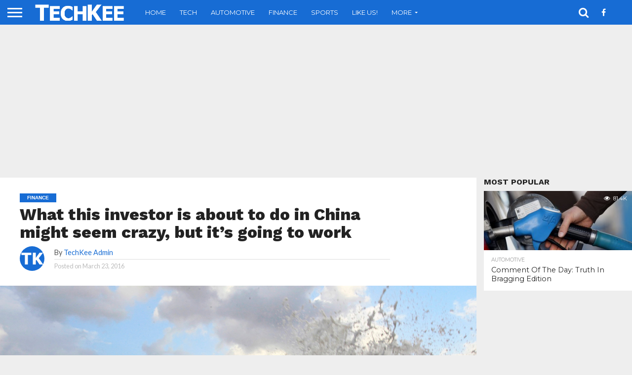

--- FILE ---
content_type: text/html; charset=UTF-8
request_url: https://www.techkee.com/what-this-investor-is-about-to-do-in-china-might-seem-crazy-but-its-going-to-work/
body_size: 23681
content:
<!DOCTYPE html>
<html lang="en-US">
<head>
<meta charset="UTF-8" >
<meta name="viewport" id="viewport" content="width=device-width, initial-scale=1.0, maximum-scale=1.0, minimum-scale=1.0, user-scalable=no" />


<link rel="alternate" type="application/rss+xml" title="RSS 2.0" href="https://www.techkee.com/feed/" />
<link rel="alternate" type="text/xml" title="RSS .92" href="https://www.techkee.com/feed/rss/" />
<link rel="alternate" type="application/atom+xml" title="Atom 0.3" href="https://www.techkee.com/feed/atom/" />
<link rel="pingback" href="https://www.techkee.com/xmlrpc.php" />

<meta property="og:image" content="https://www.techkee.com/wp-content/uploads/2016/03/47e2b8e663-1000x600.png" />
<meta name="twitter:image" content="https://www.techkee.com/wp-content/uploads/2016/03/47e2b8e663-1000x600.png" />

<meta property="og:type" content="article" />
<meta property="og:description" content="Reuters/Jamal SaidiA man in front of a wave crashing into Beirut&#8217;s Corniche, a seaside promenade, as high winds sweep through Lebanon ahead of an impending storm. &#8220;Once bitten, twice shy&#8221; does not apply to Wall Street — especially not when it comes to the Chinese stock market. After two big crashes in June and August, [&hellip;]" />
<meta name="twitter:card" content="summary">
<meta name="twitter:url" content="https://www.techkee.com/what-this-investor-is-about-to-do-in-china-might-seem-crazy-but-its-going-to-work/">
<meta name="twitter:title" content="What this investor is about to do in China might seem crazy, but it&#8217;s going to work">
<meta name="twitter:description" content="Reuters/Jamal SaidiA man in front of a wave crashing into Beirut&#8217;s Corniche, a seaside promenade, as high winds sweep through Lebanon ahead of an impending storm. &#8220;Once bitten, twice shy&#8221; does not apply to Wall Street — especially not when it comes to the Chinese stock market. After two big crashes in June and August, [&hellip;]">


<meta name='robots' content='index, follow, max-image-preview:large, max-snippet:-1, max-video-preview:-1' />

	<!-- This site is optimized with the Yoast SEO plugin v26.6 - https://yoast.com/wordpress/plugins/seo/ -->
	<title>What this investor is about to do in China might seem crazy, but it&#039;s going to work - TechKee</title>
	<link rel="canonical" href="https://www.techkee.com/what-this-investor-is-about-to-do-in-china-might-seem-crazy-but-its-going-to-work/" />
	<meta property="og:locale" content="en_US" />
	<meta property="og:type" content="article" />
	<meta property="og:title" content="What this investor is about to do in China might seem crazy, but it&#039;s going to work - TechKee" />
	<meta property="og:description" content="Reuters/Jamal SaidiA man in front of a wave crashing into Beirut&#8217;s Corniche, a seaside promenade, as high winds sweep through Lebanon ahead of an impending storm. &#8220;Once bitten, twice shy&#8221; does not apply to Wall Street — especially not when it comes to the Chinese stock market. After two big crashes in June and August, [&hellip;]" />
	<meta property="og:url" content="https://www.techkee.com/what-this-investor-is-about-to-do-in-china-might-seem-crazy-but-its-going-to-work/" />
	<meta property="og:site_name" content="TechKee" />
	<meta property="article:publisher" content="https://www.facebook.com/techkee" />
	<meta property="article:published_time" content="2016-03-23T20:50:22+00:00" />
	<meta property="og:image" content="https://www.techkee.com/wp-content/uploads/2016/03/47e2b8e663.png" />
	<meta property="og:image:width" content="3151" />
	<meta property="og:image:height" content="2363" />
	<meta property="og:image:type" content="image/png" />
	<meta name="author" content="TechKee Admin" />
	<meta name="twitter:card" content="summary_large_image" />
	<meta name="twitter:label1" content="Written by" />
	<meta name="twitter:data1" content="TechKee Admin" />
	<meta name="twitter:label2" content="Est. reading time" />
	<meta name="twitter:data2" content="3 minutes" />
	<script type="application/ld+json" class="yoast-schema-graph">{"@context":"https://schema.org","@graph":[{"@type":"Article","@id":"https://www.techkee.com/what-this-investor-is-about-to-do-in-china-might-seem-crazy-but-its-going-to-work/#article","isPartOf":{"@id":"https://www.techkee.com/what-this-investor-is-about-to-do-in-china-might-seem-crazy-but-its-going-to-work/"},"author":{"name":"TechKee Admin","@id":"https://www.techkee.com/#/schema/person/7c1e17c7462c117ccf1c2be0b15faccd"},"headline":"What this investor is about to do in China might seem crazy, but it&#8217;s going to work","datePublished":"2016-03-23T20:50:22+00:00","mainEntityOfPage":{"@id":"https://www.techkee.com/what-this-investor-is-about-to-do-in-china-might-seem-crazy-but-its-going-to-work/"},"wordCount":544,"commentCount":0,"publisher":{"@id":"https://www.techkee.com/#organization"},"image":{"@id":"https://www.techkee.com/what-this-investor-is-about-to-do-in-china-might-seem-crazy-but-its-going-to-work/#primaryimage"},"thumbnailUrl":"https://www.techkee.com/wp-content/uploads/2016/03/47e2b8e663.png","keywords":["featured"],"articleSection":["Finance"],"inLanguage":"en-US","potentialAction":[{"@type":"CommentAction","name":"Comment","target":["https://www.techkee.com/what-this-investor-is-about-to-do-in-china-might-seem-crazy-but-its-going-to-work/#respond"]}]},{"@type":"WebPage","@id":"https://www.techkee.com/what-this-investor-is-about-to-do-in-china-might-seem-crazy-but-its-going-to-work/","url":"https://www.techkee.com/what-this-investor-is-about-to-do-in-china-might-seem-crazy-but-its-going-to-work/","name":"What this investor is about to do in China might seem crazy, but it's going to work - TechKee","isPartOf":{"@id":"https://www.techkee.com/#website"},"primaryImageOfPage":{"@id":"https://www.techkee.com/what-this-investor-is-about-to-do-in-china-might-seem-crazy-but-its-going-to-work/#primaryimage"},"image":{"@id":"https://www.techkee.com/what-this-investor-is-about-to-do-in-china-might-seem-crazy-but-its-going-to-work/#primaryimage"},"thumbnailUrl":"https://www.techkee.com/wp-content/uploads/2016/03/47e2b8e663.png","datePublished":"2016-03-23T20:50:22+00:00","breadcrumb":{"@id":"https://www.techkee.com/what-this-investor-is-about-to-do-in-china-might-seem-crazy-but-its-going-to-work/#breadcrumb"},"inLanguage":"en-US","potentialAction":[{"@type":"ReadAction","target":["https://www.techkee.com/what-this-investor-is-about-to-do-in-china-might-seem-crazy-but-its-going-to-work/"]}]},{"@type":"ImageObject","inLanguage":"en-US","@id":"https://www.techkee.com/what-this-investor-is-about-to-do-in-china-might-seem-crazy-but-its-going-to-work/#primaryimage","url":"https://www.techkee.com/wp-content/uploads/2016/03/47e2b8e663.png","contentUrl":"https://www.techkee.com/wp-content/uploads/2016/03/47e2b8e663.png","width":3151,"height":2363},{"@type":"BreadcrumbList","@id":"https://www.techkee.com/what-this-investor-is-about-to-do-in-china-might-seem-crazy-but-its-going-to-work/#breadcrumb","itemListElement":[{"@type":"ListItem","position":1,"name":"Home","item":"https://www.techkee.com/"},{"@type":"ListItem","position":2,"name":"What this investor is about to do in China might seem crazy, but it&#8217;s going to work"}]},{"@type":"WebSite","@id":"https://www.techkee.com/#website","url":"https://www.techkee.com/","name":"TechKee","description":"Latest Top News","publisher":{"@id":"https://www.techkee.com/#organization"},"potentialAction":[{"@type":"SearchAction","target":{"@type":"EntryPoint","urlTemplate":"https://www.techkee.com/?s={search_term_string}"},"query-input":{"@type":"PropertyValueSpecification","valueRequired":true,"valueName":"search_term_string"}}],"inLanguage":"en-US"},{"@type":"Organization","@id":"https://www.techkee.com/#organization","name":"TechKee","url":"https://www.techkee.com/","logo":{"@type":"ImageObject","inLanguage":"en-US","@id":"https://www.techkee.com/#/schema/logo/image/","url":"https://www.techkee.com/wp-content/uploads/2019/10/logo.png","contentUrl":"https://www.techkee.com/wp-content/uploads/2019/10/logo.png","width":237,"height":50,"caption":"TechKee"},"image":{"@id":"https://www.techkee.com/#/schema/logo/image/"},"sameAs":["https://www.facebook.com/techkee"]},{"@type":"Person","@id":"https://www.techkee.com/#/schema/person/7c1e17c7462c117ccf1c2be0b15faccd","name":"TechKee Admin","image":{"@type":"ImageObject","inLanguage":"en-US","@id":"https://www.techkee.com/#/schema/person/image/","url":"https://secure.gravatar.com/avatar/c4f2dbad2db4905b76b9bbbe35280b5a6808ec85da426fe3e47da7d4bc638ee4?s=96&d=mm&r=g","contentUrl":"https://secure.gravatar.com/avatar/c4f2dbad2db4905b76b9bbbe35280b5a6808ec85da426fe3e47da7d4bc638ee4?s=96&d=mm&r=g","caption":"TechKee Admin"},"url":"https://www.techkee.com/author/admin/"}]}</script>
	<!-- / Yoast SEO plugin. -->


<link rel='dns-prefetch' href='//netdna.bootstrapcdn.com' />
<link rel='dns-prefetch' href='//fonts.googleapis.com' />
<link rel="alternate" type="application/rss+xml" title="TechKee &raquo; Feed" href="https://www.techkee.com/feed/" />
<link rel="alternate" type="application/rss+xml" title="TechKee &raquo; Comments Feed" href="https://www.techkee.com/comments/feed/" />
<link rel="alternate" type="application/rss+xml" title="TechKee &raquo; What this investor is about to do in China might seem crazy, but it&#8217;s going to work Comments Feed" href="https://www.techkee.com/what-this-investor-is-about-to-do-in-china-might-seem-crazy-but-its-going-to-work/feed/" />
<link rel="alternate" title="oEmbed (JSON)" type="application/json+oembed" href="https://www.techkee.com/wp-json/oembed/1.0/embed?url=https%3A%2F%2Fwww.techkee.com%2Fwhat-this-investor-is-about-to-do-in-china-might-seem-crazy-but-its-going-to-work%2F" />
<link rel="alternate" title="oEmbed (XML)" type="text/xml+oembed" href="https://www.techkee.com/wp-json/oembed/1.0/embed?url=https%3A%2F%2Fwww.techkee.com%2Fwhat-this-investor-is-about-to-do-in-china-might-seem-crazy-but-its-going-to-work%2F&#038;format=xml" />
<style id='wp-img-auto-sizes-contain-inline-css' type='text/css'>
img:is([sizes=auto i],[sizes^="auto," i]){contain-intrinsic-size:3000px 1500px}
/*# sourceURL=wp-img-auto-sizes-contain-inline-css */
</style>
<style id='wp-emoji-styles-inline-css' type='text/css'>

	img.wp-smiley, img.emoji {
		display: inline !important;
		border: none !important;
		box-shadow: none !important;
		height: 1em !important;
		width: 1em !important;
		margin: 0 0.07em !important;
		vertical-align: -0.1em !important;
		background: none !important;
		padding: 0 !important;
	}
/*# sourceURL=wp-emoji-styles-inline-css */
</style>
<style id='wp-block-library-inline-css' type='text/css'>
:root{--wp-block-synced-color:#7a00df;--wp-block-synced-color--rgb:122,0,223;--wp-bound-block-color:var(--wp-block-synced-color);--wp-editor-canvas-background:#ddd;--wp-admin-theme-color:#007cba;--wp-admin-theme-color--rgb:0,124,186;--wp-admin-theme-color-darker-10:#006ba1;--wp-admin-theme-color-darker-10--rgb:0,107,160.5;--wp-admin-theme-color-darker-20:#005a87;--wp-admin-theme-color-darker-20--rgb:0,90,135;--wp-admin-border-width-focus:2px}@media (min-resolution:192dpi){:root{--wp-admin-border-width-focus:1.5px}}.wp-element-button{cursor:pointer}:root .has-very-light-gray-background-color{background-color:#eee}:root .has-very-dark-gray-background-color{background-color:#313131}:root .has-very-light-gray-color{color:#eee}:root .has-very-dark-gray-color{color:#313131}:root .has-vivid-green-cyan-to-vivid-cyan-blue-gradient-background{background:linear-gradient(135deg,#00d084,#0693e3)}:root .has-purple-crush-gradient-background{background:linear-gradient(135deg,#34e2e4,#4721fb 50%,#ab1dfe)}:root .has-hazy-dawn-gradient-background{background:linear-gradient(135deg,#faaca8,#dad0ec)}:root .has-subdued-olive-gradient-background{background:linear-gradient(135deg,#fafae1,#67a671)}:root .has-atomic-cream-gradient-background{background:linear-gradient(135deg,#fdd79a,#004a59)}:root .has-nightshade-gradient-background{background:linear-gradient(135deg,#330968,#31cdcf)}:root .has-midnight-gradient-background{background:linear-gradient(135deg,#020381,#2874fc)}:root{--wp--preset--font-size--normal:16px;--wp--preset--font-size--huge:42px}.has-regular-font-size{font-size:1em}.has-larger-font-size{font-size:2.625em}.has-normal-font-size{font-size:var(--wp--preset--font-size--normal)}.has-huge-font-size{font-size:var(--wp--preset--font-size--huge)}.has-text-align-center{text-align:center}.has-text-align-left{text-align:left}.has-text-align-right{text-align:right}.has-fit-text{white-space:nowrap!important}#end-resizable-editor-section{display:none}.aligncenter{clear:both}.items-justified-left{justify-content:flex-start}.items-justified-center{justify-content:center}.items-justified-right{justify-content:flex-end}.items-justified-space-between{justify-content:space-between}.screen-reader-text{border:0;clip-path:inset(50%);height:1px;margin:-1px;overflow:hidden;padding:0;position:absolute;width:1px;word-wrap:normal!important}.screen-reader-text:focus{background-color:#ddd;clip-path:none;color:#444;display:block;font-size:1em;height:auto;left:5px;line-height:normal;padding:15px 23px 14px;text-decoration:none;top:5px;width:auto;z-index:100000}html :where(.has-border-color){border-style:solid}html :where([style*=border-top-color]){border-top-style:solid}html :where([style*=border-right-color]){border-right-style:solid}html :where([style*=border-bottom-color]){border-bottom-style:solid}html :where([style*=border-left-color]){border-left-style:solid}html :where([style*=border-width]){border-style:solid}html :where([style*=border-top-width]){border-top-style:solid}html :where([style*=border-right-width]){border-right-style:solid}html :where([style*=border-bottom-width]){border-bottom-style:solid}html :where([style*=border-left-width]){border-left-style:solid}html :where(img[class*=wp-image-]){height:auto;max-width:100%}:where(figure){margin:0 0 1em}html :where(.is-position-sticky){--wp-admin--admin-bar--position-offset:var(--wp-admin--admin-bar--height,0px)}@media screen and (max-width:600px){html :where(.is-position-sticky){--wp-admin--admin-bar--position-offset:0px}}

/*# sourceURL=wp-block-library-inline-css */
</style><style id='global-styles-inline-css' type='text/css'>
:root{--wp--preset--aspect-ratio--square: 1;--wp--preset--aspect-ratio--4-3: 4/3;--wp--preset--aspect-ratio--3-4: 3/4;--wp--preset--aspect-ratio--3-2: 3/2;--wp--preset--aspect-ratio--2-3: 2/3;--wp--preset--aspect-ratio--16-9: 16/9;--wp--preset--aspect-ratio--9-16: 9/16;--wp--preset--color--black: #000000;--wp--preset--color--cyan-bluish-gray: #abb8c3;--wp--preset--color--white: #ffffff;--wp--preset--color--pale-pink: #f78da7;--wp--preset--color--vivid-red: #cf2e2e;--wp--preset--color--luminous-vivid-orange: #ff6900;--wp--preset--color--luminous-vivid-amber: #fcb900;--wp--preset--color--light-green-cyan: #7bdcb5;--wp--preset--color--vivid-green-cyan: #00d084;--wp--preset--color--pale-cyan-blue: #8ed1fc;--wp--preset--color--vivid-cyan-blue: #0693e3;--wp--preset--color--vivid-purple: #9b51e0;--wp--preset--gradient--vivid-cyan-blue-to-vivid-purple: linear-gradient(135deg,rgb(6,147,227) 0%,rgb(155,81,224) 100%);--wp--preset--gradient--light-green-cyan-to-vivid-green-cyan: linear-gradient(135deg,rgb(122,220,180) 0%,rgb(0,208,130) 100%);--wp--preset--gradient--luminous-vivid-amber-to-luminous-vivid-orange: linear-gradient(135deg,rgb(252,185,0) 0%,rgb(255,105,0) 100%);--wp--preset--gradient--luminous-vivid-orange-to-vivid-red: linear-gradient(135deg,rgb(255,105,0) 0%,rgb(207,46,46) 100%);--wp--preset--gradient--very-light-gray-to-cyan-bluish-gray: linear-gradient(135deg,rgb(238,238,238) 0%,rgb(169,184,195) 100%);--wp--preset--gradient--cool-to-warm-spectrum: linear-gradient(135deg,rgb(74,234,220) 0%,rgb(151,120,209) 20%,rgb(207,42,186) 40%,rgb(238,44,130) 60%,rgb(251,105,98) 80%,rgb(254,248,76) 100%);--wp--preset--gradient--blush-light-purple: linear-gradient(135deg,rgb(255,206,236) 0%,rgb(152,150,240) 100%);--wp--preset--gradient--blush-bordeaux: linear-gradient(135deg,rgb(254,205,165) 0%,rgb(254,45,45) 50%,rgb(107,0,62) 100%);--wp--preset--gradient--luminous-dusk: linear-gradient(135deg,rgb(255,203,112) 0%,rgb(199,81,192) 50%,rgb(65,88,208) 100%);--wp--preset--gradient--pale-ocean: linear-gradient(135deg,rgb(255,245,203) 0%,rgb(182,227,212) 50%,rgb(51,167,181) 100%);--wp--preset--gradient--electric-grass: linear-gradient(135deg,rgb(202,248,128) 0%,rgb(113,206,126) 100%);--wp--preset--gradient--midnight: linear-gradient(135deg,rgb(2,3,129) 0%,rgb(40,116,252) 100%);--wp--preset--font-size--small: 13px;--wp--preset--font-size--medium: 20px;--wp--preset--font-size--large: 36px;--wp--preset--font-size--x-large: 42px;--wp--preset--spacing--20: 0.44rem;--wp--preset--spacing--30: 0.67rem;--wp--preset--spacing--40: 1rem;--wp--preset--spacing--50: 1.5rem;--wp--preset--spacing--60: 2.25rem;--wp--preset--spacing--70: 3.38rem;--wp--preset--spacing--80: 5.06rem;--wp--preset--shadow--natural: 6px 6px 9px rgba(0, 0, 0, 0.2);--wp--preset--shadow--deep: 12px 12px 50px rgba(0, 0, 0, 0.4);--wp--preset--shadow--sharp: 6px 6px 0px rgba(0, 0, 0, 0.2);--wp--preset--shadow--outlined: 6px 6px 0px -3px rgb(255, 255, 255), 6px 6px rgb(0, 0, 0);--wp--preset--shadow--crisp: 6px 6px 0px rgb(0, 0, 0);}:where(.is-layout-flex){gap: 0.5em;}:where(.is-layout-grid){gap: 0.5em;}body .is-layout-flex{display: flex;}.is-layout-flex{flex-wrap: wrap;align-items: center;}.is-layout-flex > :is(*, div){margin: 0;}body .is-layout-grid{display: grid;}.is-layout-grid > :is(*, div){margin: 0;}:where(.wp-block-columns.is-layout-flex){gap: 2em;}:where(.wp-block-columns.is-layout-grid){gap: 2em;}:where(.wp-block-post-template.is-layout-flex){gap: 1.25em;}:where(.wp-block-post-template.is-layout-grid){gap: 1.25em;}.has-black-color{color: var(--wp--preset--color--black) !important;}.has-cyan-bluish-gray-color{color: var(--wp--preset--color--cyan-bluish-gray) !important;}.has-white-color{color: var(--wp--preset--color--white) !important;}.has-pale-pink-color{color: var(--wp--preset--color--pale-pink) !important;}.has-vivid-red-color{color: var(--wp--preset--color--vivid-red) !important;}.has-luminous-vivid-orange-color{color: var(--wp--preset--color--luminous-vivid-orange) !important;}.has-luminous-vivid-amber-color{color: var(--wp--preset--color--luminous-vivid-amber) !important;}.has-light-green-cyan-color{color: var(--wp--preset--color--light-green-cyan) !important;}.has-vivid-green-cyan-color{color: var(--wp--preset--color--vivid-green-cyan) !important;}.has-pale-cyan-blue-color{color: var(--wp--preset--color--pale-cyan-blue) !important;}.has-vivid-cyan-blue-color{color: var(--wp--preset--color--vivid-cyan-blue) !important;}.has-vivid-purple-color{color: var(--wp--preset--color--vivid-purple) !important;}.has-black-background-color{background-color: var(--wp--preset--color--black) !important;}.has-cyan-bluish-gray-background-color{background-color: var(--wp--preset--color--cyan-bluish-gray) !important;}.has-white-background-color{background-color: var(--wp--preset--color--white) !important;}.has-pale-pink-background-color{background-color: var(--wp--preset--color--pale-pink) !important;}.has-vivid-red-background-color{background-color: var(--wp--preset--color--vivid-red) !important;}.has-luminous-vivid-orange-background-color{background-color: var(--wp--preset--color--luminous-vivid-orange) !important;}.has-luminous-vivid-amber-background-color{background-color: var(--wp--preset--color--luminous-vivid-amber) !important;}.has-light-green-cyan-background-color{background-color: var(--wp--preset--color--light-green-cyan) !important;}.has-vivid-green-cyan-background-color{background-color: var(--wp--preset--color--vivid-green-cyan) !important;}.has-pale-cyan-blue-background-color{background-color: var(--wp--preset--color--pale-cyan-blue) !important;}.has-vivid-cyan-blue-background-color{background-color: var(--wp--preset--color--vivid-cyan-blue) !important;}.has-vivid-purple-background-color{background-color: var(--wp--preset--color--vivid-purple) !important;}.has-black-border-color{border-color: var(--wp--preset--color--black) !important;}.has-cyan-bluish-gray-border-color{border-color: var(--wp--preset--color--cyan-bluish-gray) !important;}.has-white-border-color{border-color: var(--wp--preset--color--white) !important;}.has-pale-pink-border-color{border-color: var(--wp--preset--color--pale-pink) !important;}.has-vivid-red-border-color{border-color: var(--wp--preset--color--vivid-red) !important;}.has-luminous-vivid-orange-border-color{border-color: var(--wp--preset--color--luminous-vivid-orange) !important;}.has-luminous-vivid-amber-border-color{border-color: var(--wp--preset--color--luminous-vivid-amber) !important;}.has-light-green-cyan-border-color{border-color: var(--wp--preset--color--light-green-cyan) !important;}.has-vivid-green-cyan-border-color{border-color: var(--wp--preset--color--vivid-green-cyan) !important;}.has-pale-cyan-blue-border-color{border-color: var(--wp--preset--color--pale-cyan-blue) !important;}.has-vivid-cyan-blue-border-color{border-color: var(--wp--preset--color--vivid-cyan-blue) !important;}.has-vivid-purple-border-color{border-color: var(--wp--preset--color--vivid-purple) !important;}.has-vivid-cyan-blue-to-vivid-purple-gradient-background{background: var(--wp--preset--gradient--vivid-cyan-blue-to-vivid-purple) !important;}.has-light-green-cyan-to-vivid-green-cyan-gradient-background{background: var(--wp--preset--gradient--light-green-cyan-to-vivid-green-cyan) !important;}.has-luminous-vivid-amber-to-luminous-vivid-orange-gradient-background{background: var(--wp--preset--gradient--luminous-vivid-amber-to-luminous-vivid-orange) !important;}.has-luminous-vivid-orange-to-vivid-red-gradient-background{background: var(--wp--preset--gradient--luminous-vivid-orange-to-vivid-red) !important;}.has-very-light-gray-to-cyan-bluish-gray-gradient-background{background: var(--wp--preset--gradient--very-light-gray-to-cyan-bluish-gray) !important;}.has-cool-to-warm-spectrum-gradient-background{background: var(--wp--preset--gradient--cool-to-warm-spectrum) !important;}.has-blush-light-purple-gradient-background{background: var(--wp--preset--gradient--blush-light-purple) !important;}.has-blush-bordeaux-gradient-background{background: var(--wp--preset--gradient--blush-bordeaux) !important;}.has-luminous-dusk-gradient-background{background: var(--wp--preset--gradient--luminous-dusk) !important;}.has-pale-ocean-gradient-background{background: var(--wp--preset--gradient--pale-ocean) !important;}.has-electric-grass-gradient-background{background: var(--wp--preset--gradient--electric-grass) !important;}.has-midnight-gradient-background{background: var(--wp--preset--gradient--midnight) !important;}.has-small-font-size{font-size: var(--wp--preset--font-size--small) !important;}.has-medium-font-size{font-size: var(--wp--preset--font-size--medium) !important;}.has-large-font-size{font-size: var(--wp--preset--font-size--large) !important;}.has-x-large-font-size{font-size: var(--wp--preset--font-size--x-large) !important;}
/*# sourceURL=global-styles-inline-css */
</style>

<style id='classic-theme-styles-inline-css' type='text/css'>
/*! This file is auto-generated */
.wp-block-button__link{color:#fff;background-color:#32373c;border-radius:9999px;box-shadow:none;text-decoration:none;padding:calc(.667em + 2px) calc(1.333em + 2px);font-size:1.125em}.wp-block-file__button{background:#32373c;color:#fff;text-decoration:none}
/*# sourceURL=/wp-includes/css/classic-themes.min.css */
</style>
<link rel='stylesheet' id='mvp-score-style-css' href='https://www.techkee.com/wp-content/plugins/mvp-scoreboard/css/score-style.css?ver=6.9' type='text/css' media='all' />
<link rel='stylesheet' id='mvp-reset-css' href='https://www.techkee.com/wp-content/themes/flex-mag/css/reset.css?ver=6.9' type='text/css' media='all' />
<link rel='stylesheet' id='mvp-fontawesome-css' href='//netdna.bootstrapcdn.com/font-awesome/4.7.0/css/font-awesome.css?ver=6.9' type='text/css' media='all' />
<link rel='stylesheet' id='mvp-style-css' href='https://www.techkee.com/wp-content/themes/flex-mag/style.css?ver=6.9' type='text/css' media='all' />
<link rel='stylesheet' id='mvp-fonts-css' href='//fonts.googleapis.com/css?family=Oswald%3A400%2C700%7CLato%3A400%2C700%7CWork+Sans%3A900%7CMontserrat%3A400%2C700%7COpen+Sans%3A800%7CPlayfair+Display%3A400%2C700%2C900%7CQuicksand%7CRaleway%3A200%2C400%2C700%7CRoboto+Slab%3A400%2C700%7CWork+Sans%3A100%2C200%2C300%2C400%2C500%2C600%2C700%2C800%2C900%7CMontserrat%3A100%2C200%2C300%2C400%2C500%2C600%2C700%2C800%2C900%7CWork+Sans%3A100%2C200%2C300%2C400%2C500%2C600%2C700%2C800%2C900%7CLato%3A100%2C200%2C300%2C400%2C500%2C600%2C700%2C800%2C900%7CMontserrat%3A100%2C200%2C300%2C400%2C500%2C600%2C700%2C800%2C900%26subset%3Dlatin%2Clatin-ext%2Ccyrillic%2Ccyrillic-ext%2Cgreek-ext%2Cgreek%2Cvietnamese' type='text/css' media='all' />
<link rel='stylesheet' id='mvp-media-queries-css' href='https://www.techkee.com/wp-content/themes/flex-mag/css/media-queries.css?ver=6.9' type='text/css' media='all' />
<script type="text/javascript">
		var obHost ="https://www.techkee.com/";
		</script><script type="text/javascript" src="https://www.techkee.com/wp-includes/js/jquery/jquery.min.js?ver=3.7.1" id="jquery-core-js"></script>
<script type="text/javascript" src="https://www.techkee.com/wp-includes/js/jquery/jquery-migrate.min.js?ver=3.4.1" id="jquery-migrate-js"></script>
<script type="text/javascript" src="https://www.techkee.com/wp-content/plugins/wp-pipes/assets/js/call_pipe.js?ver=6.9" id="my_custom_script-js"></script>
<link rel="https://api.w.org/" href="https://www.techkee.com/wp-json/" /><link rel="alternate" title="JSON" type="application/json" href="https://www.techkee.com/wp-json/wp/v2/posts/8436" /><link rel="EditURI" type="application/rsd+xml" title="RSD" href="https://www.techkee.com/xmlrpc.php?rsd" />
<meta name="generator" content="WordPress 6.9" />
<link rel='shortlink' href='https://www.techkee.com/?p=8436' />

<style type='text/css'>

#wallpaper {
	background: url() no-repeat 50% 0;
	}
body,
.blog-widget-text p,
.feat-widget-text p,
.post-info-right,
span.post-excerpt,
span.feat-caption,
span.soc-count-text,
#content-main p,
#commentspopup .comments-pop,
.archive-list-text p,
.author-box-bot p,
#post-404 p,
.foot-widget,
#home-feat-text p,
.feat-top2-left-text p,
.feat-wide1-text p,
.feat-wide4-text p,
#content-main table,
.foot-copy p,
.video-main-text p {
	font-family: 'Lato', sans-serif;
	}

a,
a:visited,
.post-info-name a {
	color: #176cd4;
	}

a:hover {
	color: #999999;
	}

.fly-but-wrap,
span.feat-cat,
span.post-head-cat,
.prev-next-text a,
.prev-next-text a:visited,
.prev-next-text a:hover {
	background: #176cd4;
	}

.fly-but-wrap {
	background: #176cd4;
	}

.fly-but-wrap span {
	background: #ffffff;
	}

.woocommerce .star-rating span:before {
	color: #176cd4;
	}

.woocommerce .widget_price_filter .ui-slider .ui-slider-range,
.woocommerce .widget_price_filter .ui-slider .ui-slider-handle {
	background-color: #176cd4;
	}

.woocommerce span.onsale,
.woocommerce #respond input#submit.alt,
.woocommerce a.button.alt,
.woocommerce button.button.alt,
.woocommerce input.button.alt,
.woocommerce #respond input#submit.alt:hover,
.woocommerce a.button.alt:hover,
.woocommerce button.button.alt:hover,
.woocommerce input.button.alt:hover {
	background-color: #176cd4;
	}

span.post-header {
	border-top: 4px solid #176cd4;
	}

#main-nav-wrap,
nav.main-menu-wrap,
.nav-logo,
.nav-right-wrap,
.nav-menu-out,
.nav-logo-out,
#head-main-top {
	-webkit-backface-visibility: hidden;
	background: #176cd4;
	}

nav.main-menu-wrap ul li a,
.nav-menu-out:hover ul li:hover a,
.nav-menu-out:hover span.nav-search-but:hover i,
.nav-menu-out:hover span.nav-soc-but:hover i,
span.nav-search-but i,
span.nav-soc-but i {
	color: #ffffff;
	}

.nav-menu-out:hover li.menu-item-has-children:hover a:after,
nav.main-menu-wrap ul li.menu-item-has-children a:after {
	border-color: #ffffff transparent transparent transparent;
	}

.nav-menu-out:hover ul li a,
.nav-menu-out:hover span.nav-search-but i,
.nav-menu-out:hover span.nav-soc-but i {
	color: #588bc9;
	}

.nav-menu-out:hover li.menu-item-has-children a:after {
	border-color: #588bc9 transparent transparent transparent;
	}

.nav-menu-out:hover ul li ul.mega-list li a,
.side-list-text p,
.row-widget-text p,
.blog-widget-text h2,
.feat-widget-text h2,
.archive-list-text h2,
h2.author-list-head a,
.mvp-related-text a {
	color: #222222;
	}

ul.mega-list li:hover a,
ul.side-list li:hover .side-list-text p,
ul.row-widget-list li:hover .row-widget-text p,
ul.blog-widget-list li:hover .blog-widget-text h2,
.feat-widget-wrap:hover .feat-widget-text h2,
ul.archive-list li:hover .archive-list-text h2,
ul.archive-col-list li:hover .archive-list-text h2,
h2.author-list-head a:hover,
.mvp-related-posts ul li:hover .mvp-related-text a {
	color: #999999 !important;
	}

span.more-posts-text,
a.inf-more-but,
#comments-button a,
#comments-button span.comment-but-text {
	border: 1px solid #176cd4;
	}

span.more-posts-text,
a.inf-more-but,
#comments-button a,
#comments-button span.comment-but-text {
	color: #176cd4 !important;
	}

#comments-button a:hover,
#comments-button span.comment-but-text:hover,
a.inf-more-but:hover,
span.more-posts-text:hover {
	background: #176cd4;
	}

nav.main-menu-wrap ul li a,
ul.col-tabs li a,
nav.fly-nav-menu ul li a,
.foot-menu .menu li a {
	font-family: 'Montserrat', sans-serif;
	}

.feat-top2-right-text h2,
.side-list-text p,
.side-full-text p,
.row-widget-text p,
.feat-widget-text h2,
.blog-widget-text h2,
.prev-next-text a,
.prev-next-text a:visited,
.prev-next-text a:hover,
span.post-header,
.archive-list-text h2,
#woo-content h1.page-title,
.woocommerce div.product .product_title,
.woocommerce ul.products li.product h3,
.video-main-text h2,
.mvp-related-text a {
	font-family: 'Montserrat', sans-serif;
	}

.feat-wide-sub-text h2,
#home-feat-text h2,
.feat-top2-left-text h2,
.feat-wide1-text h2,
.feat-wide4-text h2,
.feat-wide5-text h2,
h1.post-title,
#content-main h1.post-title,
#post-404 h1,
h1.post-title-wide,
#content-main blockquote p,
#commentspopup #content-main h1 {
	font-family: 'Work Sans', sans-serif;
	}

h3.home-feat-title,
h3.side-list-title,
#infscr-loading,
.score-nav-menu select,
h1.cat-head,
h1.arch-head,
h2.author-list-head,
h3.foot-head,
.woocommerce ul.product_list_widget span.product-title,
.woocommerce ul.product_list_widget li a,
.woocommerce #reviews #comments ol.commentlist li .comment-text p.meta,
.woocommerce .related h2,
.woocommerce div.product .woocommerce-tabs .panel h2,
.woocommerce div.product .product_title,
#content-main h1,
#content-main h2,
#content-main h3,
#content-main h4,
#content-main h5,
#content-main h6 {
	font-family: 'Work Sans', sans-serif;
	}

</style>
	
<style type="text/css">


.post-cont-out,
.post-cont-in {
	margin-right: 0;
	}

.nav-links {
	display: none;
	}







	

body {
background-color: #EEEEEE
}</style>

<link rel="pingback" href="https://www.techkee.com/xmlrpc.php"><style type="text/css" id="sns_global_styles">span.author-email {
  display: none;
}

li.email-item {
  display: none;
}

span.author-name {
  pointer-events: none;
  cursor: default;
}</style><link rel="icon" href="https://www.techkee.com/wp-content/uploads/2018/03/cropped-symbol-32x32.png" sizes="32x32" />
<link rel="icon" href="https://www.techkee.com/wp-content/uploads/2018/03/cropped-symbol-192x192.png" sizes="192x192" />
<link rel="apple-touch-icon" href="https://www.techkee.com/wp-content/uploads/2018/03/cropped-symbol-180x180.png" />
<meta name="msapplication-TileImage" content="https://www.techkee.com/wp-content/uploads/2018/03/cropped-symbol-270x270.png" />

<link rel='stylesheet' id='wpajans_dedect-css' href='https://www.techkee.com/wp-content/plugins/wp-adblock-dedect/css/wpajans_dedect.css?ver=6.9' type='text/css' media='all' />
</head>

<body class="wp-singular post-template-default single single-post postid-8436 single-format-standard wp-embed-responsive wp-theme-flex-mag">
	<div id="site" class="left relative">
		<div id="site-wrap" class="left relative">
						<div id="fly-wrap">
	<div class="fly-wrap-out">
		<div class="fly-side-wrap">
			<ul class="fly-bottom-soc left relative">
									<li class="fb-soc">
						<a href="http://www.facebook.com/techkeeblog" target="_blank">
						<i class="fa fa-facebook-square fa-2"></i>
						</a>
					</li>
																																					<li class="rss-soc">
						<a href="https://www.techkee.com/feed/rss/" target="_blank">
						<i class="fa fa-rss fa-2"></i>
						</a>
					</li>
							</ul>
		</div><!--fly-side-wrap-->
		<div class="fly-wrap-in">
			<div id="fly-menu-wrap">
				<nav class="fly-nav-menu left relative">
					<div class="menu-default-menu-container"><ul id="menu-default-menu" class="menu"><li id="menu-item-20" class="menu-item menu-item-type-post_type menu-item-object-page menu-item-home menu-item-20"><a href="https://www.techkee.com/">Home</a></li>
<li id="menu-item-23" class="menu-item menu-item-type-taxonomy menu-item-object-category menu-item-23"><a href="https://www.techkee.com/category/tech/">Tech</a></li>
<li id="menu-item-24" class="menu-item menu-item-type-taxonomy menu-item-object-category menu-item-24"><a href="https://www.techkee.com/category/automotive/">Automotive</a></li>
<li id="menu-item-25" class="menu-item menu-item-type-taxonomy menu-item-object-category current-post-ancestor current-menu-parent current-post-parent menu-item-25"><a href="https://www.techkee.com/category/finance/">Finance</a></li>
<li id="menu-item-26" class="menu-item menu-item-type-taxonomy menu-item-object-category menu-item-26"><a href="https://www.techkee.com/category/sports/">Sports</a></li>
<li id="menu-item-1448" class="menu-item menu-item-type-custom menu-item-object-custom menu-item-1448"><a href="http://www.facebook.com/techkeeblog">Like Us!</a></li>
<li id="menu-item-1650" class="menu-item menu-item-type-custom menu-item-object-custom menu-item-has-children menu-item-1650"><a href="#">More</a>
<ul class="sub-menu">
	<li id="menu-item-1651" class="menu-item menu-item-type-post_type menu-item-object-page menu-item-1651"><a href="https://www.techkee.com/about-us/">About Us</a></li>
	<li id="menu-item-2124" class="menu-item menu-item-type-post_type menu-item-object-page menu-item-2124"><a href="https://www.techkee.com/contact-us/">Contact Us</a></li>
	<li id="menu-item-1682" class="menu-item menu-item-type-post_type menu-item-object-page menu-item-1682"><a href="https://www.techkee.com/privacy-policy/">Privacy Policy</a></li>
	<li id="menu-item-1683" class="menu-item menu-item-type-post_type menu-item-object-page menu-item-1683"><a href="https://www.techkee.com/terms-and-conditions/">Terms and Conditions</a></li>
	<li id="menu-item-1684" class="menu-item menu-item-type-post_type menu-item-object-page menu-item-1684"><a href="https://www.techkee.com/disclaimer/">Disclaimer</a></li>
	<li id="menu-item-1685" class="menu-item menu-item-type-post_type menu-item-object-page menu-item-1685"><a href="https://www.techkee.com/copyright-notice/">Copyright Notice</a></li>
</ul>
</li>
</ul></div>				</nav>
			</div><!--fly-menu-wrap-->
		</div><!--fly-wrap-in-->
	</div><!--fly-wrap-out-->
</div><!--fly-wrap-->			<div id="head-main-wrap" class="left relative">
				<div id="head-main-top" class="left relative">
																																									</div><!--head-main-top-->
				<div id="main-nav-wrap">
					<div class="nav-out">
						<div class="nav-in">
							<div id="main-nav-cont" class="left" itemscope itemtype="http://schema.org/Organization">
								<div class="nav-logo-out">
									<div class="nav-left-wrap left relative">
										<div class="fly-but-wrap left relative">
											<span></span>
											<span></span>
											<span></span>
											<span></span>
										</div><!--fly-but-wrap-->
																					<div class="nav-logo left">
																									<a itemprop="url" href="https://www.techkee.com/"><img itemprop="logo" src="https://www.techkee.com/wp-content/uploads/logo.png" alt="TechKee" data-rjs="2" /></a>
																																					<h2 class="mvp-logo-title">TechKee</h2>
																							</div><!--nav-logo-->
																			</div><!--nav-left-wrap-->
									<div class="nav-logo-in">
										<div class="nav-menu-out">
											<div class="nav-menu-in">
												<nav class="main-menu-wrap left">
													<div class="menu-default-menu-container"><ul id="menu-default-menu-1" class="menu"><li class="menu-item menu-item-type-post_type menu-item-object-page menu-item-home menu-item-20"><a href="https://www.techkee.com/">Home</a></li>
<li class="menu-item menu-item-type-taxonomy menu-item-object-category menu-item-23"><a href="https://www.techkee.com/category/tech/">Tech</a></li>
<li class="menu-item menu-item-type-taxonomy menu-item-object-category menu-item-24"><a href="https://www.techkee.com/category/automotive/">Automotive</a></li>
<li class="menu-item menu-item-type-taxonomy menu-item-object-category current-post-ancestor current-menu-parent current-post-parent menu-item-25"><a href="https://www.techkee.com/category/finance/">Finance</a></li>
<li class="menu-item menu-item-type-taxonomy menu-item-object-category menu-item-26"><a href="https://www.techkee.com/category/sports/">Sports</a></li>
<li class="menu-item menu-item-type-custom menu-item-object-custom menu-item-1448"><a href="http://www.facebook.com/techkeeblog">Like Us!</a></li>
<li class="menu-item menu-item-type-custom menu-item-object-custom menu-item-has-children menu-item-1650"><a href="#">More</a>
<ul class="sub-menu">
	<li class="menu-item menu-item-type-post_type menu-item-object-page menu-item-1651"><a href="https://www.techkee.com/about-us/">About Us</a></li>
	<li class="menu-item menu-item-type-post_type menu-item-object-page menu-item-2124"><a href="https://www.techkee.com/contact-us/">Contact Us</a></li>
	<li class="menu-item menu-item-type-post_type menu-item-object-page menu-item-1682"><a href="https://www.techkee.com/privacy-policy/">Privacy Policy</a></li>
	<li class="menu-item menu-item-type-post_type menu-item-object-page menu-item-1683"><a href="https://www.techkee.com/terms-and-conditions/">Terms and Conditions</a></li>
	<li class="menu-item menu-item-type-post_type menu-item-object-page menu-item-1684"><a href="https://www.techkee.com/disclaimer/">Disclaimer</a></li>
	<li class="menu-item menu-item-type-post_type menu-item-object-page menu-item-1685"><a href="https://www.techkee.com/copyright-notice/">Copyright Notice</a></li>
</ul>
</li>
</ul></div>												</nav>
											</div><!--nav-menu-in-->
											<div class="nav-right-wrap relative">
												<div class="nav-search-wrap left relative">
													<span class="nav-search-but left"><i class="fa fa-search fa-2"></i></span>
													<div class="search-fly-wrap">
														<form method="get" id="searchform" action="https://www.techkee.com/">
	<input type="text" name="s" id="s" value="Type search term and press enter" onfocus='if (this.value == "Type search term and press enter") { this.value = ""; }' onblur='if (this.value == "") { this.value = "Type search term and press enter"; }' />
	<input type="hidden" id="searchsubmit" value="Search" />
</form>													</div><!--search-fly-wrap-->
												</div><!--nav-search-wrap-->
																									<a href="http://www.facebook.com/techkeeblog" target="_blank">
													<span class="nav-soc-but"><i class="fa fa-facebook fa-2"></i></span>
													</a>
																																			</div><!--nav-right-wrap-->
										</div><!--nav-menu-out-->
									</div><!--nav-logo-in-->
								</div><!--nav-logo-out-->
							</div><!--main-nav-cont-->
						</div><!--nav-in-->
					</div><!--nav-out-->
				</div><!--main-nav-wrap-->
			</div><!--head-main-wrap-->
										<div id="body-main-wrap" class="left relative" itemscope itemtype="http://schema.org/NewsArticle">
					<meta itemscope itemprop="mainEntityOfPage"  itemType="https://schema.org/WebPage" itemid="https://www.techkee.com/what-this-investor-is-about-to-do-in-china-might-seem-crazy-but-its-going-to-work/"/>
																																			<div class="body-main-out relative">
					<div class="body-main-in">
						<div id="body-main-cont" class="left relative">
																			<div id="leader-wrap" class="left relative">
								<script async src="//pagead2.googlesyndication.com/pagead/js/adsbygoogle.js"></script>
<!-- TechKee Responsive -->
<ins class="adsbygoogle"
     style="display:block"
     data-ad-client="ca-pub-9567750313567349"
     data-ad-slot="3609086542"
     data-ad-format="auto"></ins>
<script>
(adsbygoogle = window.adsbygoogle || []).push({});
</script>							</div><!--leader-wrap-->
												<div id="post-main-wrap" class="left relative">
	<div class="post-wrap-out1">
		<div class="post-wrap-in1">
			<div id="post-left-col" class="relative">
									<article id="post-area" class="post-8436 post type-post status-publish format-standard has-post-thumbnail hentry category-finance tag-featured">
													<header id="post-header">
																	<a class="post-cat-link" href="https://www.techkee.com/category/finance/"><span class="post-head-cat">Finance</span></a>
																<h1 class="post-title entry-title left" itemprop="headline">What this investor is about to do in China might seem crazy, but it&#8217;s going to work</h1>
																	<div id="post-info-wrap" class="left relative">
										<div class="post-info-out">
											<div class="post-info-img left relative">
												<img alt='' src='https://secure.gravatar.com/avatar/c4f2dbad2db4905b76b9bbbe35280b5a6808ec85da426fe3e47da7d4bc638ee4?s=50&#038;d=mm&#038;r=g' srcset='https://secure.gravatar.com/avatar/c4f2dbad2db4905b76b9bbbe35280b5a6808ec85da426fe3e47da7d4bc638ee4?s=100&#038;d=mm&#038;r=g 2x' class='avatar avatar-50 photo' height='50' width='50' decoding='async'/>											</div><!--post-info-img-->
											<div class="post-info-in">
												<div class="post-info-right left relative">
													<div class="post-info-name left relative" itemprop="author" itemscope itemtype="https://schema.org/Person">
														<span class="post-info-text">By</span> <span class="author-name vcard fn author" itemprop="name"><a href="https://www.techkee.com/author/admin/" title="Posts by TechKee Admin" rel="author">TechKee Admin</a></span>  <span class="author-email"><a href="mailto:admin@techkee.com"><i class="fa fa-envelope fa-2"></i></a></span>													</div><!--post-info-name-->
													<div class="post-info-date left relative">
														<span class="post-info-text">Posted on</span> <span class="post-date updated"><time class="post-date updated" itemprop="datePublished" datetime="2016-03-23">March 23, 2016</time></span>
														<meta itemprop="dateModified" content="2016-03-23"/>
													</div><!--post-info-date-->
												</div><!--post-info-right-->
											</div><!--post-info-in-->
										</div><!--post-info-out-->
									</div><!--post-info-wrap-->
															</header><!--post-header-->
																																																									<div id="post-feat-img" class="left relative" itemprop="image" itemscope itemtype="https://schema.org/ImageObject">
												<img width="3151" height="2363" src="https://www.techkee.com/wp-content/uploads/2016/03/47e2b8e663.png" class="attachment- size- wp-post-image" alt="" decoding="async" fetchpriority="high" srcset="https://www.techkee.com/wp-content/uploads/2016/03/47e2b8e663.png 3151w, https://www.techkee.com/wp-content/uploads/2016/03/47e2b8e663-300x225.png 300w, https://www.techkee.com/wp-content/uploads/2016/03/47e2b8e663-1024x768.png 1024w" sizes="(max-width: 3151px) 100vw, 3151px" />																								<meta itemprop="url" content="https://www.techkee.com/wp-content/uploads/2016/03/47e2b8e663.png">
												<meta itemprop="width" content="3151">
												<meta itemprop="height" content="2363">
												<div class="post-feat-text">
																																						</div><!--post-feat-text-->
											</div><!--post-feat-img-->
																																														<div id="content-area" itemprop="articleBody" class="post-8436 post type-post status-publish format-standard has-post-thumbnail hentry category-finance tag-featured">
							<div class="post-cont-out">
								<div class="post-cont-in">
									<div id="content-main" class="left relative">

																															
																											<section class="social-sharing-top">
												<a href="#" onclick="window.open('http://www.facebook.com/sharer.php?u=https://www.techkee.com/what-this-investor-is-about-to-do-in-china-might-seem-crazy-but-its-going-to-work/&amp;t=What this investor is about to do in China might seem crazy, but it&#8217;s going to work', 'facebookShare', 'width=626,height=436'); return false;" title="Share on Facebook"><div class="facebook-share"><span class="fb-but1"><i class="fa fa-facebook fa-2"></i></span><span class="social-text">Share</span></div></a>
												<a href="#" onclick="window.open('http://twitter.com/share?text=What this investor is about to do in China might seem crazy, but it&#8217;s going to work -&amp;url=https://www.techkee.com/what-this-investor-is-about-to-do-in-china-might-seem-crazy-but-its-going-to-work/', 'twitterShare', 'width=626,height=436'); return false;" title="Tweet This Post"><div class="twitter-share"><span class="twitter-but1"><i class="fa fa-twitter fa-2"></i></span><span class="social-text">Tweet</span></div></a>
												<a href="whatsapp://send?text=What this investor is about to do in China might seem crazy, but it&#8217;s going to work https://www.techkee.com/what-this-investor-is-about-to-do-in-china-might-seem-crazy-but-its-going-to-work/"><div class="whatsapp-share"><span class="whatsapp-but1"><i class="fa fa-whatsapp fa-2"></i></span><span class="social-text">Share</span></div></a>
												<a href="#" onclick="window.open('http://pinterest.com/pin/create/button/?url=https://www.techkee.com/what-this-investor-is-about-to-do-in-china-might-seem-crazy-but-its-going-to-work/&amp;media=https://www.techkee.com/wp-content/uploads/2016/03/47e2b8e663-1000x600.png&amp;description=What this investor is about to do in China might seem crazy, but it&#8217;s going to work', 'pinterestShare', 'width=750,height=350'); return false;" title="Pin This Post"><div class="pinterest-share"><span class="pinterest-but1"><i class="fa fa-pinterest-p fa-2"></i></span><span class="social-text">Share</span></div></a>
												<a href="mailto:?subject=What this investor is about to do in China might seem crazy, but it&#8217;s going to work&amp;BODY=I found this article interesting and thought of sharing it with you. Check it out: https://www.techkee.com/what-this-investor-is-about-to-do-in-china-might-seem-crazy-but-its-going-to-work/"><div class="email-share"><span class="email-but"><i class="fa fa-envelope fa-2"></i></span><span class="social-text">Email</span></div></a>
																																																					<a href="https://www.techkee.com/what-this-investor-is-about-to-do-in-china-might-seem-crazy-but-its-going-to-work/#respond"><div class="social-comments comment-click-8436"><i class="fa fa-commenting fa-2"></i><span class="social-text-com">Comments</span></div></a>
																																				</section><!--social-sharing-top-->
																														<div>
<p><span><span><span><img decoding="async" src="http://static4.businessinsider.com/image/56f4444f910584cc008b8a8e-3151-2363/rtr4k9p9.jpg" alt="waves" /><span><span><a target="_blank" href="http://pictures.reuters.com/C.aspx?VP3=SearchResult&amp;VBID=2C0FCIXY839M1&amp;SMLS=1&amp;RW=1279&amp;RH=850#/SearchResult&amp;VBID=2C0FCIXY839M1&amp;SMLS=1&amp;RW=1279&amp;RH=850&amp;PN=3&amp;POPUPPN=165&amp;POPUPIID=2C0408WV5O4IK">Reuters/Jamal Saidi</a></span></span><span>A man in front of a wave crashing into Beirut&#8217;s Corniche, a seaside promenade, as high winds sweep through Lebanon ahead of an impending storm.</span></span></p>
<p /></span></span>&#8220;Once bitten, twice shy&#8221; does not apply to Wall Street — especially not when it comes to the Chinese stock market.</p>
<p>After two big crashes in June and August, investors are ready to get back in the water and swim when it comes to mainland equity markets in Shenzen and Shanghai.</p>
<p>&#8220;I&#8217;m going back in because their IPO market is about to restart,&#8221; said Shawn Baldwin, chairman of Chicago-based investment fund AIA Group.</p>
<p>He won&#8217;t be alone either.</p>
<p>&#8220;It&#8217;s going to be a combination of domestic investors and international investors searching for yield and ready to drive the market with volume,&#8221; he said.</p>
<p>And while to the outside observer, this might seem crazy, to China watchers this makes all the sense in the world. It&#8217;s all about knowing when the government has given the all clear.</p>
<h2>Last time </h2>
<p>This summer, China&#8217;s stock markets crashed twice after experiencing a glorious 150% rally over the previous year. A lot of small investors, who had borrowed money to play the market, were crushed. The Chinese government then went in and cleared out <a target="_blank" href="http://www.bloomberg.com/news/articles/2015-07-09/china-security-agency-to-investigate-malicious-short-selling">&#8220;malicious short sellers&#8221;</a> and other bad actors. </p>
<p>The government&#8217;s message to the people was simple — <em>we&#8217;re clearing up the mess, stand by</em>. It was all over state media.</p>
<p>From the <a target="_blank" href="http://www.scmp.com/business/markets/article/1831467/chinas-stock-exchanges-lower-securities-transaction-fees-after">South China Morning Post</a>:</p>
<p>In a cartoon published on Tuesday by <span>thepaper.cn</span>, a state-owned digital media outlet that aims to engage with a young audience, an old Chinese woman is depicted as saying she wants to thank the government for helping to rescue the market. She also blames &#8220;foreign ghosts&#8221; for willing it to crash.</p>
<p>Things were quiet as the market trended lower for the rest of the year and into 2016, and then at the end of February something started to change.</p>
<p><span><span><span><img decoding="async" src="http://static2.businessinsider.com/image/56f442b69105842b008b89a0-1351-635/screen%20shot%202016-03-24%20at%203.39.11%20pm.png" alt="the shanghai composite" /><span><span>Yahoo Finance</span></span><span>One year in the Shanghai Composite.</span></span></p>
<p /></span></span></p>
<h2>The signal in the noise</h2>
<p>As Business Insider Australia&#8217;s David Scutt pointed out, at the end of February<a target="_blank" href="http://www.businessinsider.com/chinas-stock-market-may-be-about-to-receive-another-debt-fueled-boost-2016-3"> the market started to turn around</a>. What happened was that some players in the market started shelling out cash for margin trading again.</p>
<p>The government officially loosened restrictions on margin trading on Monday, and the Shanghai Composite rallied above 3,000 for the first time in two months. The brokerages that make a business of <a target="_blank" href="http://www.bloomberg.com/news/articles/2016-03-20/china-revives-support-for-margin-trading-that-fueled-boom-bust">providing margin loans rallied too.</a></p>
<p>And for the first time since November, <a target="_blank" href="http://www.bloomberg.com/news/articles/2016-03-23/china-s-margin-finance-gains-most-since-november-as-curbs-eased">margin trading grew by 2.2%</a>. In other words, it seems like a lot of people are ready to get back in the game.</p>
<p>&#8220;I think China is going to have its ups and downs like any developing and growing economy,&#8221; said Baldwin, who has been investing in China since 2011. &#8220;It&#8217;s just that China is doing this on a real-time basis in the age of social media and high-frequency trading — people can react in nanoseconds. However, in the long term, I believe the trend is up.&#8221;</p>
<div>
<h3>NOW WATCH: <a target="_blank" href="http://www.businessinsider.com/bottling-fresh-air-selling-it-to-china-2016-2">British entrepreneurs are bottling fresh air and selling it to China for $115 a pop</a></h3>
<div>
<div>
<div />
<div>Please enable Javascript to watch this video</div>
</div>
</div>
</div>
</div>
<div class="htqmb6955660627b6c" ><script async src="//pagead2.googlesyndication.com/pagead/js/adsbygoogle.js"></script>
<!-- TechKee Responsive -->
<ins class="adsbygoogle"
     style="display:block"
     data-ad-client="ca-pub-9567750313567349"
     data-ad-slot="3609086542"
     data-ad-format="auto"></ins>
<script>
(adsbygoogle = window.adsbygoogle || []).push({});
</script></div><style type="text/css">
.htqmb6955660627b6c {
margin: 5px; padding: 0px;
}
@media screen and (min-width: 1201px) {
.htqmb6955660627b6c {
display: block;
}
}
@media screen and (min-width: 993px) and (max-width: 1200px) {
.htqmb6955660627b6c {
display: block;
}
}
@media screen and (min-width: 769px) and (max-width: 992px) {
.htqmb6955660627b6c {
display: block;
}
}
@media screen and (min-width: 768px) and (max-width: 768px) {
.htqmb6955660627b6c {
display: block;
}
}
@media screen and (max-width: 767px) {
.htqmb6955660627b6c {
display: block;
}
}
</style>
																														<div class="mvp-org-wrap" itemprop="publisher" itemscope itemtype="https://schema.org/Organization">
											<div class="mvp-org-logo" itemprop="logo" itemscope itemtype="https://schema.org/ImageObject">
																									<img src="https://www.techkee.com/wp-content/uploads/logo.png"/>
													<meta itemprop="url" content="https://www.techkee.com/wp-content/uploads/logo.png">
																							</div><!--mvp-org-logo-->
											<meta itemprop="name" content="TechKee">
										</div><!--mvp-org-wrap-->
										<div class="posts-nav-link">
																					</div><!--posts-nav-link-->
																					<div class="post-tags">
												<span class="post-tags-header">Related Items:</span><span itemprop="keywords"><a href="https://www.techkee.com/tag/featured/" rel="tag">featured</a></span>
											</div><!--post-tags-->
																															<div class="social-sharing-bot">
												<a href="#" onclick="window.open('http://www.facebook.com/sharer.php?u=https://www.techkee.com/what-this-investor-is-about-to-do-in-china-might-seem-crazy-but-its-going-to-work/&amp;t=What this investor is about to do in China might seem crazy, but it&#8217;s going to work', 'facebookShare', 'width=626,height=436'); return false;" title="Share on Facebook"><div class="facebook-share"><span class="fb-but1"><i class="fa fa-facebook fa-2"></i></span><span class="social-text">Share</span></div></a>
												<a href="#" onclick="window.open('http://twitter.com/share?text=What this investor is about to do in China might seem crazy, but it&#8217;s going to work -&amp;url=https://www.techkee.com/what-this-investor-is-about-to-do-in-china-might-seem-crazy-but-its-going-to-work/', 'twitterShare', 'width=626,height=436'); return false;" title="Tweet This Post"><div class="twitter-share"><span class="twitter-but1"><i class="fa fa-twitter fa-2"></i></span><span class="social-text">Tweet</span></div></a>
												<a href="whatsapp://send?text=What this investor is about to do in China might seem crazy, but it&#8217;s going to work https://www.techkee.com/what-this-investor-is-about-to-do-in-china-might-seem-crazy-but-its-going-to-work/"><div class="whatsapp-share"><span class="whatsapp-but1"><i class="fa fa-whatsapp fa-2"></i></span><span class="social-text">Share</span></div></a>
												<a href="#" onclick="window.open('http://pinterest.com/pin/create/button/?url=https://www.techkee.com/what-this-investor-is-about-to-do-in-china-might-seem-crazy-but-its-going-to-work/&amp;media=https://www.techkee.com/wp-content/uploads/2016/03/47e2b8e663-1000x600.png&amp;description=What this investor is about to do in China might seem crazy, but it&#8217;s going to work', 'pinterestShare', 'width=750,height=350'); return false;" title="Pin This Post"><div class="pinterest-share"><span class="pinterest-but1"><i class="fa fa-pinterest-p fa-2"></i></span><span class="social-text">Share</span></div></a>
												<a href="mailto:?subject=What this investor is about to do in China might seem crazy, but it&#8217;s going to work&amp;BODY=I found this article interesting and thought of sharing it with you. Check it out: https://www.techkee.com/what-this-investor-is-about-to-do-in-china-might-seem-crazy-but-its-going-to-work/"><div class="email-share"><span class="email-but"><i class="fa fa-envelope fa-2"></i></span><span class="social-text">Email</span></div></a>
											</div><!--social-sharing-bot-->
																																									<div id="article-ad">
												<script async src="//pagead2.googlesyndication.com/pagead/js/adsbygoogle.js"></script>
<!-- TechKee Responsive -->
<ins class="adsbygoogle"
     style="display:block"
     data-ad-client="ca-pub-9567750313567349"
     data-ad-slot="3609086542"
     data-ad-format="auto"></ins>
<script>
(adsbygoogle = window.adsbygoogle || []).push({});
</script>											</div><!--article-ad-->
																																																							<div id="comments-button" class="left relative comment-click-8436 com-but-8436">
													<span class="comment-but-text">Click to comment</span>
												</div><!--comments-button-->
												<div id="comments" class="com-click-id-8436 com-click-main">
				
	
	<div id="respond" class="comment-respond">
		<h3 id="reply-title" class="comment-reply-title"><div><h4 class="post-header"><span class="post-header">Leave a Reply</span></h4></div> <small><a rel="nofollow" id="cancel-comment-reply-link" href="/what-this-investor-is-about-to-do-in-china-might-seem-crazy-but-its-going-to-work/#respond" style="display:none;">Cancel reply</a></small></h3><form action="https://www.techkee.com/wp-comments-post.php" method="post" id="commentform" class="comment-form"><p class="comment-notes"><span id="email-notes">Your email address will not be published.</span> <span class="required-field-message">Required fields are marked <span class="required">*</span></span></p><p class="comment-form-comment"><label for="comment">Comment <span class="required">*</span></label> <textarea id="comment" name="comment" cols="45" rows="8" maxlength="65525" required="required"></textarea></p><p class="comment-form-author"><label for="author">Name <span class="required">*</span></label> <input id="author" name="author" type="text" value="" size="30" maxlength="245" autocomplete="name" required="required" /></p>
<p class="comment-form-email"><label for="email">Email <span class="required">*</span></label> <input id="email" name="email" type="text" value="" size="30" maxlength="100" aria-describedby="email-notes" autocomplete="email" required="required" /></p>
<p class="comment-form-url"><label for="url">Website</label> <input id="url" name="url" type="text" value="" size="30" maxlength="200" autocomplete="url" /></p>
<div class="g-recaptcha-wrap" style="padding:10px 0 10px 0"><div  class="g-recaptcha" data-sitekey="6Lf9kbsUAAAAAABRAdzGgM5JkB283Uk_GyS5RkFd"></div></div><p class="form-submit"><input name="submit" type="submit" id="submit" class="submit" value="Post Comment" /> <input type='hidden' name='comment_post_ID' value='8436' id='comment_post_ID' />
<input type='hidden' name='comment_parent' id='comment_parent' value='0' />
</p> <p class="comment-form-aios-antibot-keys"><input type="hidden" name="xugmd04r" value="zbclorn8t8x0" ><input type="hidden" name="mmabnmet" value="5ip31rwji2md" ><input type="hidden" name="mz9imj48" value="yzf1eo0zwn1l" ><input type="hidden" name="aios_antibot_keys_expiry" id="aios_antibot_keys_expiry" value="1767312000"></p><p style="display: none;"><input type="hidden" id="akismet_comment_nonce" name="akismet_comment_nonce" value="09b6e0b37d" /></p><p style="display: none !important;" class="akismet-fields-container" data-prefix="ak_"><label>&#916;<textarea name="ak_hp_textarea" cols="45" rows="8" maxlength="100"></textarea></label><input type="hidden" id="ak_js_1" name="ak_js" value="95"/><script>document.getElementById( "ak_js_1" ).setAttribute( "value", ( new Date() ).getTime() );</script></p></form>	</div><!-- #respond -->
	<p class="akismet_comment_form_privacy_notice">This site uses Akismet to reduce spam. <a href="https://akismet.com/privacy/" target="_blank" rel="nofollow noopener">Learn how your comment data is processed.</a></p>
</div><!--comments-->																														</div><!--content-main-->
								</div><!--post-cont-in-->
															</div><!--post-cont-out-->
						</div><!--content-area-->
					</article>
										
						
	<nav class="navigation post-navigation" aria-label="Posts">
		<h2 class="screen-reader-text">Post navigation</h2>
		<div class="nav-links"><div class="nav-previous"><a href="https://www.techkee.com/ackmans-hedge-fund-cooperating-with-u-s-on-drug-pricing-probe-letter/" rel="prev">Ackman&#8217;s hedge fund cooperating with U.S. on drug pricing probe: letter</a></div><div class="nav-next"><a href="https://www.techkee.com/pro-golfer-takes-his-pants-off-to-hit-a-shot-and-learns-a-funny-lesson-about-product-endorsement/" rel="next">Pro golfer takes his pants off to hit a shot and learns a funny lesson about product endorsement</a></div></div>
	</nav>																			</div><!--post-left-col-->
			</div><!--post-wrap-in1-->
							<div id="post-right-col" class="relative">
																		<div class="side-title-wrap left relative">
	<h3 class="side-list-title">Most Popular</h3>
</div><!--side-title-wrap-->
<div class="side-pop-wrap left relative">
	<div class="feat-widget-cont left relative">
					<div class="feat-widget-wrap left relative">
				<a href="https://www.techkee.com/comment-of-the-day-truth-in-bragging-edition/">
									<div class="feat-widget-img left relative">
						<img width="300" height="180" src="https://www.techkee.com/wp-content/uploads/2016/03/af2680871f-300x180.jpeg" class="reg-img wp-post-image" alt="" decoding="async" loading="lazy" srcset="https://www.techkee.com/wp-content/uploads/2016/03/af2680871f-300x180.jpeg 300w, https://www.techkee.com/wp-content/uploads/2016/03/af2680871f-450x270.jpeg 450w" sizes="auto, (max-width: 300px) 100vw, 300px" />						<img width="80" height="80" src="https://www.techkee.com/wp-content/uploads/2016/03/af2680871f-80x80.jpeg" class="mob-img wp-post-image" alt="" decoding="async" loading="lazy" srcset="https://www.techkee.com/wp-content/uploads/2016/03/af2680871f-80x80.jpeg 80w, https://www.techkee.com/wp-content/uploads/2016/03/af2680871f-150x150.jpeg 150w" sizes="auto, (max-width: 80px) 100vw, 80px" />													<div class="feat-info-wrap">
								<div class="feat-info-views">
									<i class="fa fa-eye fa-2"></i> <span class="feat-info-text">81.4K</span>
								</div><!--feat-info-views-->
															</div><!--feat-info-wrap-->
																	</div><!--feat-widget-img-->
								<div class="feat-widget-text">
					<span class="side-list-cat">Automotive</span>
					<h2>Comment Of The Day: Truth In Bragging Edition</h2>
				</div><!--feat-widget-text-->
				</a>
			</div><!--feat-widget-wrap-->
			<div class="widget-ad left relative pop-ad">
				<script async src="//pagead2.googlesyndication.com/pagead/js/adsbygoogle.js"></script>
<!-- TechKee 300x250 -->
<ins class="adsbygoogle"
     style="display:inline-block;width:300px;height:250px"
     data-ad-client="ca-pub-9567750313567349"
     data-ad-slot="1155147744"></ins>
<script>
(adsbygoogle = window.adsbygoogle || []).push({});
</script>			</div><!--widget-ad-->
					<div class="feat-widget-wrap left relative">
				<a href="https://www.techkee.com/the-worlds-most-popular-migrant-routes-in-maps/">
									<div class="feat-widget-img left relative">
						<img width="300" height="180" src="https://www.techkee.com/wp-content/uploads/2017/12/28a1af045e-300x180.png" class="reg-img wp-post-image" alt="" decoding="async" loading="lazy" srcset="https://www.techkee.com/wp-content/uploads/2017/12/28a1af045e-300x180.png 300w, https://www.techkee.com/wp-content/uploads/2017/12/28a1af045e-450x270.png 450w" sizes="auto, (max-width: 300px) 100vw, 300px" />						<img width="80" height="80" src="https://www.techkee.com/wp-content/uploads/2017/12/28a1af045e-80x80.png" class="mob-img wp-post-image" alt="" decoding="async" loading="lazy" srcset="https://www.techkee.com/wp-content/uploads/2017/12/28a1af045e-80x80.png 80w, https://www.techkee.com/wp-content/uploads/2017/12/28a1af045e-150x150.png 150w" sizes="auto, (max-width: 80px) 100vw, 80px" />													<div class="feat-info-wrap">
								<div class="feat-info-views">
									<i class="fa fa-eye fa-2"></i> <span class="feat-info-text">33.1K</span>
								</div><!--feat-info-views-->
															</div><!--feat-info-wrap-->
																	</div><!--feat-widget-img-->
								<div class="feat-widget-text">
					<span class="side-list-cat">Finance</span>
					<h2>The world&#8217;s most popular migrant routes, in maps</h2>
				</div><!--feat-widget-text-->
				</a>
			</div><!--feat-widget-wrap-->
					<div class="feat-widget-wrap left relative">
				<a href="https://www.techkee.com/1920-alternate-history-wwi-shooter-with-friggin-amazing-concept-art/">
									<div class="feat-widget-img left relative">
						<img width="300" height="180" src="https://www.techkee.com/wp-content/uploads/2016/05/3e66ff4d78-300x180.jpeg" class="reg-img wp-post-image" alt="" decoding="async" loading="lazy" srcset="https://www.techkee.com/wp-content/uploads/2016/05/3e66ff4d78-300x180.jpeg 300w, https://www.techkee.com/wp-content/uploads/2016/05/3e66ff4d78-1000x600.jpeg 1000w, https://www.techkee.com/wp-content/uploads/2016/05/3e66ff4d78-450x270.jpeg 450w" sizes="auto, (max-width: 300px) 100vw, 300px" />						<img width="80" height="80" src="https://www.techkee.com/wp-content/uploads/2016/05/3e66ff4d78-80x80.jpeg" class="mob-img wp-post-image" alt="" decoding="async" loading="lazy" srcset="https://www.techkee.com/wp-content/uploads/2016/05/3e66ff4d78-80x80.jpeg 80w, https://www.techkee.com/wp-content/uploads/2016/05/3e66ff4d78-150x150.jpeg 150w" sizes="auto, (max-width: 80px) 100vw, 80px" />													<div class="feat-info-wrap">
								<div class="feat-info-views">
									<i class="fa fa-eye fa-2"></i> <span class="feat-info-text">28.7K</span>
								</div><!--feat-info-views-->
															</div><!--feat-info-wrap-->
																	</div><!--feat-widget-img-->
								<div class="feat-widget-text">
					<span class="side-list-cat">Tech</span>
					<h2>1920+: Alternate history WWI shooter with friggin’ amazing concept art</h2>
				</div><!--feat-widget-text-->
				</a>
			</div><!--feat-widget-wrap-->
					<div class="feat-widget-wrap left relative">
				<a href="https://www.techkee.com/iphone-6c-specs-price-and-design-revealed-in-huge-new-leak/">
									<div class="feat-widget-img left relative">
						<img width="300" height="180" src="https://www.techkee.com/wp-content/uploads/2015/12/d7b6b72601-300x180.jpeg" class="reg-img wp-post-image" alt="" decoding="async" loading="lazy" srcset="https://www.techkee.com/wp-content/uploads/2015/12/d7b6b72601-300x180.jpeg 300w, https://www.techkee.com/wp-content/uploads/2015/12/d7b6b72601-1000x600.jpeg 1000w, https://www.techkee.com/wp-content/uploads/2015/12/d7b6b72601-450x270.jpeg 450w" sizes="auto, (max-width: 300px) 100vw, 300px" />						<img width="80" height="80" src="https://www.techkee.com/wp-content/uploads/2015/12/d7b6b72601-80x80.jpeg" class="mob-img wp-post-image" alt="" decoding="async" loading="lazy" srcset="https://www.techkee.com/wp-content/uploads/2015/12/d7b6b72601-80x80.jpeg 80w, https://www.techkee.com/wp-content/uploads/2015/12/d7b6b72601-150x150.jpeg 150w" sizes="auto, (max-width: 80px) 100vw, 80px" />													<div class="feat-info-wrap">
								<div class="feat-info-views">
									<i class="fa fa-eye fa-2"></i> <span class="feat-info-text">28.4K</span>
								</div><!--feat-info-views-->
															</div><!--feat-info-wrap-->
																	</div><!--feat-widget-img-->
								<div class="feat-widget-text">
					<span class="side-list-cat">Tech</span>
					<h2>iPhone 6c specs, price and design revealed in huge new leak</h2>
				</div><!--feat-widget-text-->
				</a>
			</div><!--feat-widget-wrap-->
					<div class="feat-widget-wrap left relative">
				<a href="https://www.techkee.com/galaxy-s7-edge-concept-design-has-us-craving-the-real-thing/">
									<div class="feat-widget-img left relative">
						<img width="300" height="180" src="https://www.techkee.com/wp-content/uploads/2015/12/c4014fc827-300x180.jpeg" class="reg-img wp-post-image" alt="" decoding="async" loading="lazy" srcset="https://www.techkee.com/wp-content/uploads/2015/12/c4014fc827-300x180.jpeg 300w, https://www.techkee.com/wp-content/uploads/2015/12/c4014fc827-450x270.jpeg 450w" sizes="auto, (max-width: 300px) 100vw, 300px" />						<img width="80" height="80" src="https://www.techkee.com/wp-content/uploads/2015/12/c4014fc827-80x80.jpeg" class="mob-img wp-post-image" alt="" decoding="async" loading="lazy" srcset="https://www.techkee.com/wp-content/uploads/2015/12/c4014fc827-80x80.jpeg 80w, https://www.techkee.com/wp-content/uploads/2015/12/c4014fc827-150x150.jpeg 150w" sizes="auto, (max-width: 80px) 100vw, 80px" />													<div class="feat-info-wrap">
								<div class="feat-info-views">
									<i class="fa fa-eye fa-2"></i> <span class="feat-info-text">27.7K</span>
								</div><!--feat-info-views-->
															</div><!--feat-info-wrap-->
																	</div><!--feat-widget-img-->
								<div class="feat-widget-text">
					<span class="side-list-cat">Tech</span>
					<h2>Galaxy S7 edge concept design has us craving the real thing</h2>
				</div><!--feat-widget-text-->
				</a>
			</div><!--feat-widget-wrap-->
					<div class="feat-widget-wrap left relative">
				<a href="https://www.techkee.com/the-good-the-bad-and-the-unknown-in-athlete-investments/">
								<div class="feat-widget-text">
					<span class="side-list-cat">Sports</span>
					<h2>The good, the bad, and the unknown in athlete investments</h2>
				</div><!--feat-widget-text-->
				</a>
			</div><!--feat-widget-wrap-->
					<div class="feat-widget-wrap left relative">
				<a href="https://www.techkee.com/amazon-poached-30-executives-from-microsoft-in-the-past-3-years-6-times-as-many-executives-as-the-next-lead-poacher-google-amzn/">
								<div class="feat-widget-text">
					<span class="side-list-cat">Finance</span>
					<h2>Amazon poached 30 executives from Microsoft in the past 3 years — 6 times as many executives as the next lead poacher, Google (AMZN)</h2>
				</div><!--feat-widget-text-->
				</a>
			</div><!--feat-widget-wrap-->
					<div class="feat-widget-wrap left relative">
				<a href="https://www.techkee.com/new-york-fire-trucks-sound-unhappy-about-their-one-1-job/">
								<div class="feat-widget-text">
					<span class="side-list-cat">Automotive</span>
					<h2>New York Fire Trucks Sound Unhappy About Their One (1) Job</h2>
				</div><!--feat-widget-text-->
				</a>
			</div><!--feat-widget-wrap-->
			</div><!--feat-widget-cont-->
</div><!--side-pop-wrap-->															</div><!--post-right-col-->
					</div><!--post-wrap-out1-->
</div><!--post-main-wrap-->
													<div id="foot-ad-wrap" class="left relative">
								<script async src="//pagead2.googlesyndication.com/pagead/js/adsbygoogle.js"></script>
<!-- TechKee Responsive -->
<ins class="adsbygoogle"
     style="display:block"
     data-ad-client="ca-pub-9567750313567349"
     data-ad-slot="3609086542"
     data-ad-format="auto"></ins>
<script>
(adsbygoogle = window.adsbygoogle || []).push({});
</script>							</div><!--foot-ad-wrap-->
											</div><!--body-main-cont-->
				</div><!--body-main-in-->
			</div><!--body-main-out-->
		</div><!--body-main-wrap-->
			<footer id="foot-wrap" class="left relative">
				<div id="foot-top-wrap" class="left relative">
					<div class="body-main-out relative">
						<div class="body-main-in">
							<div id="foot-widget-wrap" class="left relative">
																	<div class="foot-widget left relative">
																					<div class="foot-logo left realtive">
												<img src="https://www.techkee.com/wp-content/uploads/footer-logo.png" alt="TechKee" data-rjs="2" />
											</div><!--foot-logo-->
																				<div class="foot-info-text left relative">
											<p>Thank you for visiting TechKee, a tech, automotive, finance, and sports news and blogging site dedicated to all levels of enthusiasts and aspiring aficionados.</p>
<p>Please visit our <a href="http://www.facebook.com/techkeeblog">Facebook</a> page or subscribe to our <a href="http://www.techkee.com/feed/rss">RSS feed</a>!</p>										</div><!--footer-info-text-->
										<div class="foot-soc left relative">
											<ul class="foot-soc-list relative">
																									<li class="foot-soc-fb">
														<a href="http://www.facebook.com/techkeeblog" target="_blank"><i class="fa fa-facebook-square fa-2"></i></a>
													</li>
																																																																																																													<li class="foot-soc-rss">
														<a href="https://www.techkee.com/feed/rss/" target="_blank"><i class="fa fa-rss-square fa-2"></i></a>
													</li>
																							</ul>
										</div><!--foot-soc-->
									</div><!--foot-widget-->
																<div id="mvp_pop_widget-3" class="foot-widget left relative mvp_pop_widget"><h3 class="foot-head">Most Popular</h3>			<div class="blog-widget-wrap left relative">
				<ul class="blog-widget-list left relative">
									</ul>
			</div><!--blog-widget-wrap-->
		</div><div id="mvp_taglist_widget-2" class="foot-widget left relative mvp_taglist_widget"><h3 class="foot-head">Featured Posts</h3>			<div class="blog-widget-wrap left relative">
				<ul class="blog-widget-list left relative">
											<li>
							<a href="https://www.techkee.com/the-good-the-bad-and-the-unknown-in-athlete-investments/" rel="bookmark">
														<div class="blog-widget-text left relative">
								<span class="side-list-cat">Sports</span>
								<h2>The good, the bad, and the unknown in athlete investments</h2>
								<p>Illustration: Getty/Shutterstock (Getty Images) Whenever I hear about crypto crashing, I think of the...</p>
							</div><!--blog-widget-text-->
							</a>
						</li>
											<li>
							<a href="https://www.techkee.com/from-road-to-rally-how-to-make-your-daily-driver-a-rally-racer-part-2/" rel="bookmark">
														<div class="blog-widget-text left relative">
								<span class="side-list-cat">Automotive</span>
								<h2>From Road to Rally: How to Make Your Daily Driver a Rally Racer, Part 2</h2>
								<p>Advertisement</p>
							</div><!--blog-widget-text-->
							</a>
						</li>
											<li>
							<a href="https://www.techkee.com/from-road-to-rally-how-to-make-your-daily-driver-a-rally-racer-part-1/" rel="bookmark">
														<div class="blog-widget-text left relative">
								<span class="side-list-cat">Automotive</span>
								<h2>From Road to Rally: How to Make Your Daily Driver a Rally Racer, Part 1</h2>
								<p>Advertisement</p>
							</div><!--blog-widget-text-->
							</a>
						</li>
											<li>
							<a href="https://www.techkee.com/miles-robinsons-injury-leaves-usmnt-in-a-bind/" rel="bookmark">
														<div class="blog-widget-text left relative">
								<span class="side-list-cat">Sports</span>
								<h2>Miles Robinson’s injury leaves USMNT in a bind</h2>
								<p>Miles RobinsonPhoto: Getty Images The conversation can’t be delayed. Procrastinating about specific personnel decisions...</p>
							</div><!--blog-widget-text-->
							</a>
						</li>
											<li>
							<a href="https://www.techkee.com/dolphins-keep-tuas-wounded-ducks-to-yourself/" rel="bookmark">
														<div class="blog-widget-text left relative">
								<span class="side-list-cat">Sports</span>
								<h2>Dolphins, keep Tua’s wounded ducks to yourself</h2>
								<p>Maybe don’t post your QB’s worst throws on the internet.Image: Getty Images Hey there...</p>
							</div><!--blog-widget-text-->
							</a>
						</li>
									</ul>
			</div><!--blog-widget-wrap-->
		</div>							</div><!--foot-widget-wrap-->
						</div><!--body-main-in-->
					</div><!--body-main-out-->
				</div><!--foot-top-->
				<div id="foot-bot-wrap" class="left relative">
					<div class="body-main-out relative">
						<div class="body-main-in">
							<div id="foot-bot" class="left relative">
								<div class="foot-menu relative">
									<div class="menu-default-menu-container"><ul id="menu-default-menu-2" class="menu"><li class="menu-item menu-item-type-post_type menu-item-object-page menu-item-home menu-item-20"><a href="https://www.techkee.com/">Home</a></li>
<li class="menu-item menu-item-type-taxonomy menu-item-object-category menu-item-23"><a href="https://www.techkee.com/category/tech/">Tech</a></li>
<li class="menu-item menu-item-type-taxonomy menu-item-object-category menu-item-24"><a href="https://www.techkee.com/category/automotive/">Automotive</a></li>
<li class="menu-item menu-item-type-taxonomy menu-item-object-category current-post-ancestor current-menu-parent current-post-parent menu-item-25"><a href="https://www.techkee.com/category/finance/">Finance</a></li>
<li class="menu-item menu-item-type-taxonomy menu-item-object-category menu-item-26"><a href="https://www.techkee.com/category/sports/">Sports</a></li>
<li class="menu-item menu-item-type-custom menu-item-object-custom menu-item-1448"><a href="http://www.facebook.com/techkeeblog">Like Us!</a></li>
<li class="menu-item menu-item-type-custom menu-item-object-custom menu-item-has-children menu-item-1650"><a href="#">More</a>
<ul class="sub-menu">
	<li class="menu-item menu-item-type-post_type menu-item-object-page menu-item-1651"><a href="https://www.techkee.com/about-us/">About Us</a></li>
	<li class="menu-item menu-item-type-post_type menu-item-object-page menu-item-2124"><a href="https://www.techkee.com/contact-us/">Contact Us</a></li>
	<li class="menu-item menu-item-type-post_type menu-item-object-page menu-item-1682"><a href="https://www.techkee.com/privacy-policy/">Privacy Policy</a></li>
	<li class="menu-item menu-item-type-post_type menu-item-object-page menu-item-1683"><a href="https://www.techkee.com/terms-and-conditions/">Terms and Conditions</a></li>
	<li class="menu-item menu-item-type-post_type menu-item-object-page menu-item-1684"><a href="https://www.techkee.com/disclaimer/">Disclaimer</a></li>
	<li class="menu-item menu-item-type-post_type menu-item-object-page menu-item-1685"><a href="https://www.techkee.com/copyright-notice/">Copyright Notice</a></li>
</ul>
</li>
</ul></div>								</div><!--foot-menu-->
								<div class="foot-copy relative">
									<p>Copyright © TechKee Blog, subsidary of <a href="http://www.technofrat.com">TechnoFrat, LLC</a>. All rights reserved.</p>
								</div><!--foot-copy-->
							</div><!--foot-bot-->
						</div><!--body-main-in-->
					</div><!--body-main-out-->
				</div><!--foot-bot-->
			</footer>
	</div><!--site-wrap-->
</div><!--site-->
<div class="fly-to-top back-to-top">
	<i class="fa fa-angle-up fa-3"></i>
	<span class="to-top-text">To Top</span>
</div><!--fly-to-top-->
<div class="fly-fade">
</div><!--fly-fade-->
<script type="speculationrules">
{"prefetch":[{"source":"document","where":{"and":[{"href_matches":"/*"},{"not":{"href_matches":["/wp-*.php","/wp-admin/*","/wp-content/uploads/*","/wp-content/*","/wp-content/plugins/*","/wp-content/themes/flex-mag/*","/*\\?(.+)"]}},{"not":{"selector_matches":"a[rel~=\"nofollow\"]"}},{"not":{"selector_matches":".no-prefetch, .no-prefetch a"}}]},"eagerness":"conservative"}]}
</script>
		<div data-theiaStickySidebar-sidebarSelector='"#secondary, #sidebar, .sidebar, #primary"'
		     data-theiaStickySidebar-options='{"containerSelector":"","additionalMarginTop":0,"additionalMarginBottom":0,"updateSidebarHeight":false,"minWidth":0,"sidebarBehavior":"modern","disableOnResponsiveLayouts":true}'></div>
		<div class="swal2-container swal2-fade swal2-in" style="overflow-y: auto;display:none">
   <div class="swal2-modal adBlockDetectModal swal2-show" style="display: block; width: 500px; padding: 20px; background: #fff;" tabindex="-1">
    <div class="swal2-icon swal2-warning pulse-warning" style="color:#f8bb86;border-color:#f8bb86">!</div>
    <h2 class="swal2-title" style="color:#595959">Adblocker detected!</h2>
    <div class="swal2-content" style="display: block;color:#595959">
    Please disable your adblocker and refresh this page to view the content.
    </div></div>
 </div><script>

function adBlockNotDetected() {
}

function adBlockDetected() {
jQuery(window).load(function() {
var modal = jQuery(".swal2-container"),
yesBtn = jQuery(".wpajansAdblockCloseBTN");
jQuery("").css({"filter":"blur(10px)"});
modal.fadeIn(250);
yesBtn.on("click", function() {
jQuery("").css({"filter":"blur(0)"});
modal.fadeOut(150);
});
}())
}

jQuery(document).ready(function(){
var fuckAdBlock = new FuckAdBlock({
checkOnLoad: true,
resetOnEnd: true
});
fuckAdBlock.onDetected(adBlockDetected);
fuckAdBlock.onNotDetected(adBlockNotDetected);
});

</script>

<script type="text/javascript">
jQuery(document).ready(function($) {

	// Back to Top Button
    	var duration = 500;
    	$('.back-to-top').click(function(event) {
          event.preventDefault();
          $('html, body').animate({scrollTop: 0}, duration);
          return false;
	});

	// Main Menu Dropdown Toggle
	$('.menu-item-has-children a').click(function(event){
	  event.stopPropagation();
	  location.href = this.href;
  	});

	$('.menu-item-has-children').click(function(){
    	  $(this).addClass('toggled');
    	  if($('.menu-item-has-children').hasClass('toggled'))
    	  {
    	  $(this).children('ul').toggle();
	  $('.fly-nav-menu').getNiceScroll().resize();
	  }
	  $(this).toggleClass('tog-minus');
    	  return false;
  	});

	// Main Menu Scroll
	 $('.fly-nav-menu').niceScroll({cursorcolor:"#888",cursorwidth: 7,cursorborder: 0,zindex:999999});

	  	$(".comment-click-8436").on("click", function(){
  	  $(".com-click-id-8436").show();
	  $(".disqus-thread-8436").show();
  	  $(".com-but-8436").hide();
  	});
	
	// Infinite Scroll
	$('.infinite-content').infinitescroll({
	  navSelector: ".nav-links",
	  nextSelector: ".nav-links a:first",
	  itemSelector: ".infinite-post",
	  loading: {
		msgText: "Loading more posts...",
		finishedMsg: "Sorry, no more posts"
	  },
	  errorCallback: function(){ $(".inf-more-but").css("display", "none") }
	});
	$(window).unbind('.infscr');
	$(".inf-more-but").click(function(){
   		$('.infinite-content').infinitescroll('retrieve');
        	return false;
	});
	if ($('.nav-links a').length) {
		$('.inf-more-but').css('display','inline-block');
	} else {
		$('.inf-more-but').css('display','none');
	}

  // The slider being synced must be initialized first
  $('.post-gallery-bot').flexslider({
    animation: "slide",
    controlNav: false,
    animationLoop: true,
    slideshow: false,
    itemWidth: 80,
    itemMargin: 10,
    asNavFor: '.post-gallery-top'
  });

  $('.post-gallery-top').flexslider({
    animation: "fade",
    controlNav: false,
    animationLoop: true,
    slideshow: false,
    	  prevText: "&lt;",
          nextText: "&gt;",
    sync: ".post-gallery-bot"
  });

});

</script>

<!-- Matomo -->
<script type="text/javascript">
  var _paq = window._paq || [];
  /* tracker methods like "setCustomDimension" should be called before "trackPageView" */
  _paq.push(['trackPageView']);
  _paq.push(['enableLinkTracking']);
  (function() {
    var u="//analytics.technofrat.com/";
    _paq.push(['setTrackerUrl', u+'piwik.php']);
    _paq.push(['setSiteId', '2']);
    var d=document, g=d.createElement('script'), s=d.getElementsByTagName('script')[0];
    g.type='text/javascript'; g.async=true; g.defer=true; g.src=u+'piwik.js'; s.parentNode.insertBefore(g,s);
  })();
</script>
<!-- End Matomo Code -->
<noscript><p><img src="//analytics.technofrat.com/piwik.php?idsite=2&rec=1" style="border:0;" alt="" /></p></noscript>
<script type="text/javascript" id="sns_global_scripts">var elements = document.getElementsByClassName('author-email');
while(elements.length > 0) {
  elements[0].parentNode.removeChild(elements[0]);
}</script><script type="text/javascript" src="https://www.techkee.com/wp-includes/js/comment-reply.min.js?ver=6.9" id="comment-reply-js" async="async" data-wp-strategy="async" fetchpriority="low"></script>
<script type="text/javascript" src="https://www.techkee.com/wp-content/plugins/mvp-scoreboard/js/score-script.js?ver=6.9" id="mvp-score-script-js"></script>
<script type="text/javascript" src="https://www.techkee.com/wp-content/plugins/theia-sticky-sidebar/js/theia-sticky-sidebar.js?ver=1.6.1" id="theia-sticky-sidebar/theia-sticky-sidebar.js-js"></script>
<script type="text/javascript" src="https://www.techkee.com/wp-content/plugins/theia-sticky-sidebar/js/main.js?ver=1.6.1" id="theia-sticky-sidebar/main.js-js"></script>
<script type="text/javascript" src="https://www.techkee.com/wp-content/themes/flex-mag/js/scripts.js?ver=6.9" id="mvp-flexmag-js"></script>
<script type="text/javascript" src="https://www.techkee.com/wp-content/themes/flex-mag/js/jquery.infinitescroll.min.js?ver=6.9" id="mvp-infinitescroll-js"></script>
<script type="text/javascript" src="https://www.techkee.com/wp-content/themes/flex-mag/js/autoloadpost.js?ver=6.9" id="mvp-autoloadpost-js"></script>
<script type="text/javascript" src="https://www.techkee.com/wp-content/themes/flex-mag/js/retina.js?ver=6.9" id="retina-js"></script>
<script type="text/javascript" data-cfasync="false" src="https://www.google.com/recaptcha/api.js?hl=en&amp;ver=6.9" id="google-recaptcha-v2-js"></script>
<script type="text/javascript" id="aios-front-js-js-extra">
/* <![CDATA[ */
var AIOS_FRONT = {"ajaxurl":"https://www.techkee.com/wp-admin/admin-ajax.php","ajax_nonce":"db893b79b2"};
//# sourceURL=aios-front-js-js-extra
/* ]]> */
</script>
<script type="text/javascript" src="https://www.techkee.com/wp-content/plugins/all-in-one-wp-security-and-firewall/js/wp-security-front-script.js?ver=5.4.4" id="aios-front-js-js"></script>
<script defer type="text/javascript" src="https://www.techkee.com/wp-content/plugins/akismet/_inc/akismet-frontend.js?ver=1766975105" id="akismet-frontend-js"></script>
<script type="text/javascript" src="https://www.techkee.com/wp-content/plugins/wp-adblock-dedect/js/dedect.js?ver=6.9" id="dedect-js"></script>
<script id="wp-emoji-settings" type="application/json">
{"baseUrl":"https://s.w.org/images/core/emoji/17.0.2/72x72/","ext":".png","svgUrl":"https://s.w.org/images/core/emoji/17.0.2/svg/","svgExt":".svg","source":{"concatemoji":"https://www.techkee.com/wp-includes/js/wp-emoji-release.min.js?ver=6.9"}}
</script>
<script type="module">
/* <![CDATA[ */
/*! This file is auto-generated */
const a=JSON.parse(document.getElementById("wp-emoji-settings").textContent),o=(window._wpemojiSettings=a,"wpEmojiSettingsSupports"),s=["flag","emoji"];function i(e){try{var t={supportTests:e,timestamp:(new Date).valueOf()};sessionStorage.setItem(o,JSON.stringify(t))}catch(e){}}function c(e,t,n){e.clearRect(0,0,e.canvas.width,e.canvas.height),e.fillText(t,0,0);t=new Uint32Array(e.getImageData(0,0,e.canvas.width,e.canvas.height).data);e.clearRect(0,0,e.canvas.width,e.canvas.height),e.fillText(n,0,0);const a=new Uint32Array(e.getImageData(0,0,e.canvas.width,e.canvas.height).data);return t.every((e,t)=>e===a[t])}function p(e,t){e.clearRect(0,0,e.canvas.width,e.canvas.height),e.fillText(t,0,0);var n=e.getImageData(16,16,1,1);for(let e=0;e<n.data.length;e++)if(0!==n.data[e])return!1;return!0}function u(e,t,n,a){switch(t){case"flag":return n(e,"\ud83c\udff3\ufe0f\u200d\u26a7\ufe0f","\ud83c\udff3\ufe0f\u200b\u26a7\ufe0f")?!1:!n(e,"\ud83c\udde8\ud83c\uddf6","\ud83c\udde8\u200b\ud83c\uddf6")&&!n(e,"\ud83c\udff4\udb40\udc67\udb40\udc62\udb40\udc65\udb40\udc6e\udb40\udc67\udb40\udc7f","\ud83c\udff4\u200b\udb40\udc67\u200b\udb40\udc62\u200b\udb40\udc65\u200b\udb40\udc6e\u200b\udb40\udc67\u200b\udb40\udc7f");case"emoji":return!a(e,"\ud83e\u1fac8")}return!1}function f(e,t,n,a){let r;const o=(r="undefined"!=typeof WorkerGlobalScope&&self instanceof WorkerGlobalScope?new OffscreenCanvas(300,150):document.createElement("canvas")).getContext("2d",{willReadFrequently:!0}),s=(o.textBaseline="top",o.font="600 32px Arial",{});return e.forEach(e=>{s[e]=t(o,e,n,a)}),s}function r(e){var t=document.createElement("script");t.src=e,t.defer=!0,document.head.appendChild(t)}a.supports={everything:!0,everythingExceptFlag:!0},new Promise(t=>{let n=function(){try{var e=JSON.parse(sessionStorage.getItem(o));if("object"==typeof e&&"number"==typeof e.timestamp&&(new Date).valueOf()<e.timestamp+604800&&"object"==typeof e.supportTests)return e.supportTests}catch(e){}return null}();if(!n){if("undefined"!=typeof Worker&&"undefined"!=typeof OffscreenCanvas&&"undefined"!=typeof URL&&URL.createObjectURL&&"undefined"!=typeof Blob)try{var e="postMessage("+f.toString()+"("+[JSON.stringify(s),u.toString(),c.toString(),p.toString()].join(",")+"));",a=new Blob([e],{type:"text/javascript"});const r=new Worker(URL.createObjectURL(a),{name:"wpTestEmojiSupports"});return void(r.onmessage=e=>{i(n=e.data),r.terminate(),t(n)})}catch(e){}i(n=f(s,u,c,p))}t(n)}).then(e=>{for(const n in e)a.supports[n]=e[n],a.supports.everything=a.supports.everything&&a.supports[n],"flag"!==n&&(a.supports.everythingExceptFlag=a.supports.everythingExceptFlag&&a.supports[n]);var t;a.supports.everythingExceptFlag=a.supports.everythingExceptFlag&&!a.supports.flag,a.supports.everything||((t=a.source||{}).concatemoji?r(t.concatemoji):t.wpemoji&&t.twemoji&&(r(t.twemoji),r(t.wpemoji)))});
//# sourceURL=https://www.techkee.com/wp-includes/js/wp-emoji-loader.min.js
/* ]]> */
</script>
</body>
</html>

--- FILE ---
content_type: text/html; charset=utf-8
request_url: https://www.google.com/recaptcha/api2/anchor?ar=1&k=6Lf9kbsUAAAAAABRAdzGgM5JkB283Uk_GyS5RkFd&co=aHR0cHM6Ly93d3cudGVjaGtlZS5jb206NDQz&hl=en&v=7gg7H51Q-naNfhmCP3_R47ho&size=normal&anchor-ms=20000&execute-ms=30000&cb=lk1s53yfg4q4
body_size: 48864
content:
<!DOCTYPE HTML><html dir="ltr" lang="en"><head><meta http-equiv="Content-Type" content="text/html; charset=UTF-8">
<meta http-equiv="X-UA-Compatible" content="IE=edge">
<title>reCAPTCHA</title>
<style type="text/css">
/* cyrillic-ext */
@font-face {
  font-family: 'Roboto';
  font-style: normal;
  font-weight: 400;
  font-stretch: 100%;
  src: url(//fonts.gstatic.com/s/roboto/v48/KFO7CnqEu92Fr1ME7kSn66aGLdTylUAMa3GUBHMdazTgWw.woff2) format('woff2');
  unicode-range: U+0460-052F, U+1C80-1C8A, U+20B4, U+2DE0-2DFF, U+A640-A69F, U+FE2E-FE2F;
}
/* cyrillic */
@font-face {
  font-family: 'Roboto';
  font-style: normal;
  font-weight: 400;
  font-stretch: 100%;
  src: url(//fonts.gstatic.com/s/roboto/v48/KFO7CnqEu92Fr1ME7kSn66aGLdTylUAMa3iUBHMdazTgWw.woff2) format('woff2');
  unicode-range: U+0301, U+0400-045F, U+0490-0491, U+04B0-04B1, U+2116;
}
/* greek-ext */
@font-face {
  font-family: 'Roboto';
  font-style: normal;
  font-weight: 400;
  font-stretch: 100%;
  src: url(//fonts.gstatic.com/s/roboto/v48/KFO7CnqEu92Fr1ME7kSn66aGLdTylUAMa3CUBHMdazTgWw.woff2) format('woff2');
  unicode-range: U+1F00-1FFF;
}
/* greek */
@font-face {
  font-family: 'Roboto';
  font-style: normal;
  font-weight: 400;
  font-stretch: 100%;
  src: url(//fonts.gstatic.com/s/roboto/v48/KFO7CnqEu92Fr1ME7kSn66aGLdTylUAMa3-UBHMdazTgWw.woff2) format('woff2');
  unicode-range: U+0370-0377, U+037A-037F, U+0384-038A, U+038C, U+038E-03A1, U+03A3-03FF;
}
/* math */
@font-face {
  font-family: 'Roboto';
  font-style: normal;
  font-weight: 400;
  font-stretch: 100%;
  src: url(//fonts.gstatic.com/s/roboto/v48/KFO7CnqEu92Fr1ME7kSn66aGLdTylUAMawCUBHMdazTgWw.woff2) format('woff2');
  unicode-range: U+0302-0303, U+0305, U+0307-0308, U+0310, U+0312, U+0315, U+031A, U+0326-0327, U+032C, U+032F-0330, U+0332-0333, U+0338, U+033A, U+0346, U+034D, U+0391-03A1, U+03A3-03A9, U+03B1-03C9, U+03D1, U+03D5-03D6, U+03F0-03F1, U+03F4-03F5, U+2016-2017, U+2034-2038, U+203C, U+2040, U+2043, U+2047, U+2050, U+2057, U+205F, U+2070-2071, U+2074-208E, U+2090-209C, U+20D0-20DC, U+20E1, U+20E5-20EF, U+2100-2112, U+2114-2115, U+2117-2121, U+2123-214F, U+2190, U+2192, U+2194-21AE, U+21B0-21E5, U+21F1-21F2, U+21F4-2211, U+2213-2214, U+2216-22FF, U+2308-230B, U+2310, U+2319, U+231C-2321, U+2336-237A, U+237C, U+2395, U+239B-23B7, U+23D0, U+23DC-23E1, U+2474-2475, U+25AF, U+25B3, U+25B7, U+25BD, U+25C1, U+25CA, U+25CC, U+25FB, U+266D-266F, U+27C0-27FF, U+2900-2AFF, U+2B0E-2B11, U+2B30-2B4C, U+2BFE, U+3030, U+FF5B, U+FF5D, U+1D400-1D7FF, U+1EE00-1EEFF;
}
/* symbols */
@font-face {
  font-family: 'Roboto';
  font-style: normal;
  font-weight: 400;
  font-stretch: 100%;
  src: url(//fonts.gstatic.com/s/roboto/v48/KFO7CnqEu92Fr1ME7kSn66aGLdTylUAMaxKUBHMdazTgWw.woff2) format('woff2');
  unicode-range: U+0001-000C, U+000E-001F, U+007F-009F, U+20DD-20E0, U+20E2-20E4, U+2150-218F, U+2190, U+2192, U+2194-2199, U+21AF, U+21E6-21F0, U+21F3, U+2218-2219, U+2299, U+22C4-22C6, U+2300-243F, U+2440-244A, U+2460-24FF, U+25A0-27BF, U+2800-28FF, U+2921-2922, U+2981, U+29BF, U+29EB, U+2B00-2BFF, U+4DC0-4DFF, U+FFF9-FFFB, U+10140-1018E, U+10190-1019C, U+101A0, U+101D0-101FD, U+102E0-102FB, U+10E60-10E7E, U+1D2C0-1D2D3, U+1D2E0-1D37F, U+1F000-1F0FF, U+1F100-1F1AD, U+1F1E6-1F1FF, U+1F30D-1F30F, U+1F315, U+1F31C, U+1F31E, U+1F320-1F32C, U+1F336, U+1F378, U+1F37D, U+1F382, U+1F393-1F39F, U+1F3A7-1F3A8, U+1F3AC-1F3AF, U+1F3C2, U+1F3C4-1F3C6, U+1F3CA-1F3CE, U+1F3D4-1F3E0, U+1F3ED, U+1F3F1-1F3F3, U+1F3F5-1F3F7, U+1F408, U+1F415, U+1F41F, U+1F426, U+1F43F, U+1F441-1F442, U+1F444, U+1F446-1F449, U+1F44C-1F44E, U+1F453, U+1F46A, U+1F47D, U+1F4A3, U+1F4B0, U+1F4B3, U+1F4B9, U+1F4BB, U+1F4BF, U+1F4C8-1F4CB, U+1F4D6, U+1F4DA, U+1F4DF, U+1F4E3-1F4E6, U+1F4EA-1F4ED, U+1F4F7, U+1F4F9-1F4FB, U+1F4FD-1F4FE, U+1F503, U+1F507-1F50B, U+1F50D, U+1F512-1F513, U+1F53E-1F54A, U+1F54F-1F5FA, U+1F610, U+1F650-1F67F, U+1F687, U+1F68D, U+1F691, U+1F694, U+1F698, U+1F6AD, U+1F6B2, U+1F6B9-1F6BA, U+1F6BC, U+1F6C6-1F6CF, U+1F6D3-1F6D7, U+1F6E0-1F6EA, U+1F6F0-1F6F3, U+1F6F7-1F6FC, U+1F700-1F7FF, U+1F800-1F80B, U+1F810-1F847, U+1F850-1F859, U+1F860-1F887, U+1F890-1F8AD, U+1F8B0-1F8BB, U+1F8C0-1F8C1, U+1F900-1F90B, U+1F93B, U+1F946, U+1F984, U+1F996, U+1F9E9, U+1FA00-1FA6F, U+1FA70-1FA7C, U+1FA80-1FA89, U+1FA8F-1FAC6, U+1FACE-1FADC, U+1FADF-1FAE9, U+1FAF0-1FAF8, U+1FB00-1FBFF;
}
/* vietnamese */
@font-face {
  font-family: 'Roboto';
  font-style: normal;
  font-weight: 400;
  font-stretch: 100%;
  src: url(//fonts.gstatic.com/s/roboto/v48/KFO7CnqEu92Fr1ME7kSn66aGLdTylUAMa3OUBHMdazTgWw.woff2) format('woff2');
  unicode-range: U+0102-0103, U+0110-0111, U+0128-0129, U+0168-0169, U+01A0-01A1, U+01AF-01B0, U+0300-0301, U+0303-0304, U+0308-0309, U+0323, U+0329, U+1EA0-1EF9, U+20AB;
}
/* latin-ext */
@font-face {
  font-family: 'Roboto';
  font-style: normal;
  font-weight: 400;
  font-stretch: 100%;
  src: url(//fonts.gstatic.com/s/roboto/v48/KFO7CnqEu92Fr1ME7kSn66aGLdTylUAMa3KUBHMdazTgWw.woff2) format('woff2');
  unicode-range: U+0100-02BA, U+02BD-02C5, U+02C7-02CC, U+02CE-02D7, U+02DD-02FF, U+0304, U+0308, U+0329, U+1D00-1DBF, U+1E00-1E9F, U+1EF2-1EFF, U+2020, U+20A0-20AB, U+20AD-20C0, U+2113, U+2C60-2C7F, U+A720-A7FF;
}
/* latin */
@font-face {
  font-family: 'Roboto';
  font-style: normal;
  font-weight: 400;
  font-stretch: 100%;
  src: url(//fonts.gstatic.com/s/roboto/v48/KFO7CnqEu92Fr1ME7kSn66aGLdTylUAMa3yUBHMdazQ.woff2) format('woff2');
  unicode-range: U+0000-00FF, U+0131, U+0152-0153, U+02BB-02BC, U+02C6, U+02DA, U+02DC, U+0304, U+0308, U+0329, U+2000-206F, U+20AC, U+2122, U+2191, U+2193, U+2212, U+2215, U+FEFF, U+FFFD;
}
/* cyrillic-ext */
@font-face {
  font-family: 'Roboto';
  font-style: normal;
  font-weight: 500;
  font-stretch: 100%;
  src: url(//fonts.gstatic.com/s/roboto/v48/KFO7CnqEu92Fr1ME7kSn66aGLdTylUAMa3GUBHMdazTgWw.woff2) format('woff2');
  unicode-range: U+0460-052F, U+1C80-1C8A, U+20B4, U+2DE0-2DFF, U+A640-A69F, U+FE2E-FE2F;
}
/* cyrillic */
@font-face {
  font-family: 'Roboto';
  font-style: normal;
  font-weight: 500;
  font-stretch: 100%;
  src: url(//fonts.gstatic.com/s/roboto/v48/KFO7CnqEu92Fr1ME7kSn66aGLdTylUAMa3iUBHMdazTgWw.woff2) format('woff2');
  unicode-range: U+0301, U+0400-045F, U+0490-0491, U+04B0-04B1, U+2116;
}
/* greek-ext */
@font-face {
  font-family: 'Roboto';
  font-style: normal;
  font-weight: 500;
  font-stretch: 100%;
  src: url(//fonts.gstatic.com/s/roboto/v48/KFO7CnqEu92Fr1ME7kSn66aGLdTylUAMa3CUBHMdazTgWw.woff2) format('woff2');
  unicode-range: U+1F00-1FFF;
}
/* greek */
@font-face {
  font-family: 'Roboto';
  font-style: normal;
  font-weight: 500;
  font-stretch: 100%;
  src: url(//fonts.gstatic.com/s/roboto/v48/KFO7CnqEu92Fr1ME7kSn66aGLdTylUAMa3-UBHMdazTgWw.woff2) format('woff2');
  unicode-range: U+0370-0377, U+037A-037F, U+0384-038A, U+038C, U+038E-03A1, U+03A3-03FF;
}
/* math */
@font-face {
  font-family: 'Roboto';
  font-style: normal;
  font-weight: 500;
  font-stretch: 100%;
  src: url(//fonts.gstatic.com/s/roboto/v48/KFO7CnqEu92Fr1ME7kSn66aGLdTylUAMawCUBHMdazTgWw.woff2) format('woff2');
  unicode-range: U+0302-0303, U+0305, U+0307-0308, U+0310, U+0312, U+0315, U+031A, U+0326-0327, U+032C, U+032F-0330, U+0332-0333, U+0338, U+033A, U+0346, U+034D, U+0391-03A1, U+03A3-03A9, U+03B1-03C9, U+03D1, U+03D5-03D6, U+03F0-03F1, U+03F4-03F5, U+2016-2017, U+2034-2038, U+203C, U+2040, U+2043, U+2047, U+2050, U+2057, U+205F, U+2070-2071, U+2074-208E, U+2090-209C, U+20D0-20DC, U+20E1, U+20E5-20EF, U+2100-2112, U+2114-2115, U+2117-2121, U+2123-214F, U+2190, U+2192, U+2194-21AE, U+21B0-21E5, U+21F1-21F2, U+21F4-2211, U+2213-2214, U+2216-22FF, U+2308-230B, U+2310, U+2319, U+231C-2321, U+2336-237A, U+237C, U+2395, U+239B-23B7, U+23D0, U+23DC-23E1, U+2474-2475, U+25AF, U+25B3, U+25B7, U+25BD, U+25C1, U+25CA, U+25CC, U+25FB, U+266D-266F, U+27C0-27FF, U+2900-2AFF, U+2B0E-2B11, U+2B30-2B4C, U+2BFE, U+3030, U+FF5B, U+FF5D, U+1D400-1D7FF, U+1EE00-1EEFF;
}
/* symbols */
@font-face {
  font-family: 'Roboto';
  font-style: normal;
  font-weight: 500;
  font-stretch: 100%;
  src: url(//fonts.gstatic.com/s/roboto/v48/KFO7CnqEu92Fr1ME7kSn66aGLdTylUAMaxKUBHMdazTgWw.woff2) format('woff2');
  unicode-range: U+0001-000C, U+000E-001F, U+007F-009F, U+20DD-20E0, U+20E2-20E4, U+2150-218F, U+2190, U+2192, U+2194-2199, U+21AF, U+21E6-21F0, U+21F3, U+2218-2219, U+2299, U+22C4-22C6, U+2300-243F, U+2440-244A, U+2460-24FF, U+25A0-27BF, U+2800-28FF, U+2921-2922, U+2981, U+29BF, U+29EB, U+2B00-2BFF, U+4DC0-4DFF, U+FFF9-FFFB, U+10140-1018E, U+10190-1019C, U+101A0, U+101D0-101FD, U+102E0-102FB, U+10E60-10E7E, U+1D2C0-1D2D3, U+1D2E0-1D37F, U+1F000-1F0FF, U+1F100-1F1AD, U+1F1E6-1F1FF, U+1F30D-1F30F, U+1F315, U+1F31C, U+1F31E, U+1F320-1F32C, U+1F336, U+1F378, U+1F37D, U+1F382, U+1F393-1F39F, U+1F3A7-1F3A8, U+1F3AC-1F3AF, U+1F3C2, U+1F3C4-1F3C6, U+1F3CA-1F3CE, U+1F3D4-1F3E0, U+1F3ED, U+1F3F1-1F3F3, U+1F3F5-1F3F7, U+1F408, U+1F415, U+1F41F, U+1F426, U+1F43F, U+1F441-1F442, U+1F444, U+1F446-1F449, U+1F44C-1F44E, U+1F453, U+1F46A, U+1F47D, U+1F4A3, U+1F4B0, U+1F4B3, U+1F4B9, U+1F4BB, U+1F4BF, U+1F4C8-1F4CB, U+1F4D6, U+1F4DA, U+1F4DF, U+1F4E3-1F4E6, U+1F4EA-1F4ED, U+1F4F7, U+1F4F9-1F4FB, U+1F4FD-1F4FE, U+1F503, U+1F507-1F50B, U+1F50D, U+1F512-1F513, U+1F53E-1F54A, U+1F54F-1F5FA, U+1F610, U+1F650-1F67F, U+1F687, U+1F68D, U+1F691, U+1F694, U+1F698, U+1F6AD, U+1F6B2, U+1F6B9-1F6BA, U+1F6BC, U+1F6C6-1F6CF, U+1F6D3-1F6D7, U+1F6E0-1F6EA, U+1F6F0-1F6F3, U+1F6F7-1F6FC, U+1F700-1F7FF, U+1F800-1F80B, U+1F810-1F847, U+1F850-1F859, U+1F860-1F887, U+1F890-1F8AD, U+1F8B0-1F8BB, U+1F8C0-1F8C1, U+1F900-1F90B, U+1F93B, U+1F946, U+1F984, U+1F996, U+1F9E9, U+1FA00-1FA6F, U+1FA70-1FA7C, U+1FA80-1FA89, U+1FA8F-1FAC6, U+1FACE-1FADC, U+1FADF-1FAE9, U+1FAF0-1FAF8, U+1FB00-1FBFF;
}
/* vietnamese */
@font-face {
  font-family: 'Roboto';
  font-style: normal;
  font-weight: 500;
  font-stretch: 100%;
  src: url(//fonts.gstatic.com/s/roboto/v48/KFO7CnqEu92Fr1ME7kSn66aGLdTylUAMa3OUBHMdazTgWw.woff2) format('woff2');
  unicode-range: U+0102-0103, U+0110-0111, U+0128-0129, U+0168-0169, U+01A0-01A1, U+01AF-01B0, U+0300-0301, U+0303-0304, U+0308-0309, U+0323, U+0329, U+1EA0-1EF9, U+20AB;
}
/* latin-ext */
@font-face {
  font-family: 'Roboto';
  font-style: normal;
  font-weight: 500;
  font-stretch: 100%;
  src: url(//fonts.gstatic.com/s/roboto/v48/KFO7CnqEu92Fr1ME7kSn66aGLdTylUAMa3KUBHMdazTgWw.woff2) format('woff2');
  unicode-range: U+0100-02BA, U+02BD-02C5, U+02C7-02CC, U+02CE-02D7, U+02DD-02FF, U+0304, U+0308, U+0329, U+1D00-1DBF, U+1E00-1E9F, U+1EF2-1EFF, U+2020, U+20A0-20AB, U+20AD-20C0, U+2113, U+2C60-2C7F, U+A720-A7FF;
}
/* latin */
@font-face {
  font-family: 'Roboto';
  font-style: normal;
  font-weight: 500;
  font-stretch: 100%;
  src: url(//fonts.gstatic.com/s/roboto/v48/KFO7CnqEu92Fr1ME7kSn66aGLdTylUAMa3yUBHMdazQ.woff2) format('woff2');
  unicode-range: U+0000-00FF, U+0131, U+0152-0153, U+02BB-02BC, U+02C6, U+02DA, U+02DC, U+0304, U+0308, U+0329, U+2000-206F, U+20AC, U+2122, U+2191, U+2193, U+2212, U+2215, U+FEFF, U+FFFD;
}
/* cyrillic-ext */
@font-face {
  font-family: 'Roboto';
  font-style: normal;
  font-weight: 900;
  font-stretch: 100%;
  src: url(//fonts.gstatic.com/s/roboto/v48/KFO7CnqEu92Fr1ME7kSn66aGLdTylUAMa3GUBHMdazTgWw.woff2) format('woff2');
  unicode-range: U+0460-052F, U+1C80-1C8A, U+20B4, U+2DE0-2DFF, U+A640-A69F, U+FE2E-FE2F;
}
/* cyrillic */
@font-face {
  font-family: 'Roboto';
  font-style: normal;
  font-weight: 900;
  font-stretch: 100%;
  src: url(//fonts.gstatic.com/s/roboto/v48/KFO7CnqEu92Fr1ME7kSn66aGLdTylUAMa3iUBHMdazTgWw.woff2) format('woff2');
  unicode-range: U+0301, U+0400-045F, U+0490-0491, U+04B0-04B1, U+2116;
}
/* greek-ext */
@font-face {
  font-family: 'Roboto';
  font-style: normal;
  font-weight: 900;
  font-stretch: 100%;
  src: url(//fonts.gstatic.com/s/roboto/v48/KFO7CnqEu92Fr1ME7kSn66aGLdTylUAMa3CUBHMdazTgWw.woff2) format('woff2');
  unicode-range: U+1F00-1FFF;
}
/* greek */
@font-face {
  font-family: 'Roboto';
  font-style: normal;
  font-weight: 900;
  font-stretch: 100%;
  src: url(//fonts.gstatic.com/s/roboto/v48/KFO7CnqEu92Fr1ME7kSn66aGLdTylUAMa3-UBHMdazTgWw.woff2) format('woff2');
  unicode-range: U+0370-0377, U+037A-037F, U+0384-038A, U+038C, U+038E-03A1, U+03A3-03FF;
}
/* math */
@font-face {
  font-family: 'Roboto';
  font-style: normal;
  font-weight: 900;
  font-stretch: 100%;
  src: url(//fonts.gstatic.com/s/roboto/v48/KFO7CnqEu92Fr1ME7kSn66aGLdTylUAMawCUBHMdazTgWw.woff2) format('woff2');
  unicode-range: U+0302-0303, U+0305, U+0307-0308, U+0310, U+0312, U+0315, U+031A, U+0326-0327, U+032C, U+032F-0330, U+0332-0333, U+0338, U+033A, U+0346, U+034D, U+0391-03A1, U+03A3-03A9, U+03B1-03C9, U+03D1, U+03D5-03D6, U+03F0-03F1, U+03F4-03F5, U+2016-2017, U+2034-2038, U+203C, U+2040, U+2043, U+2047, U+2050, U+2057, U+205F, U+2070-2071, U+2074-208E, U+2090-209C, U+20D0-20DC, U+20E1, U+20E5-20EF, U+2100-2112, U+2114-2115, U+2117-2121, U+2123-214F, U+2190, U+2192, U+2194-21AE, U+21B0-21E5, U+21F1-21F2, U+21F4-2211, U+2213-2214, U+2216-22FF, U+2308-230B, U+2310, U+2319, U+231C-2321, U+2336-237A, U+237C, U+2395, U+239B-23B7, U+23D0, U+23DC-23E1, U+2474-2475, U+25AF, U+25B3, U+25B7, U+25BD, U+25C1, U+25CA, U+25CC, U+25FB, U+266D-266F, U+27C0-27FF, U+2900-2AFF, U+2B0E-2B11, U+2B30-2B4C, U+2BFE, U+3030, U+FF5B, U+FF5D, U+1D400-1D7FF, U+1EE00-1EEFF;
}
/* symbols */
@font-face {
  font-family: 'Roboto';
  font-style: normal;
  font-weight: 900;
  font-stretch: 100%;
  src: url(//fonts.gstatic.com/s/roboto/v48/KFO7CnqEu92Fr1ME7kSn66aGLdTylUAMaxKUBHMdazTgWw.woff2) format('woff2');
  unicode-range: U+0001-000C, U+000E-001F, U+007F-009F, U+20DD-20E0, U+20E2-20E4, U+2150-218F, U+2190, U+2192, U+2194-2199, U+21AF, U+21E6-21F0, U+21F3, U+2218-2219, U+2299, U+22C4-22C6, U+2300-243F, U+2440-244A, U+2460-24FF, U+25A0-27BF, U+2800-28FF, U+2921-2922, U+2981, U+29BF, U+29EB, U+2B00-2BFF, U+4DC0-4DFF, U+FFF9-FFFB, U+10140-1018E, U+10190-1019C, U+101A0, U+101D0-101FD, U+102E0-102FB, U+10E60-10E7E, U+1D2C0-1D2D3, U+1D2E0-1D37F, U+1F000-1F0FF, U+1F100-1F1AD, U+1F1E6-1F1FF, U+1F30D-1F30F, U+1F315, U+1F31C, U+1F31E, U+1F320-1F32C, U+1F336, U+1F378, U+1F37D, U+1F382, U+1F393-1F39F, U+1F3A7-1F3A8, U+1F3AC-1F3AF, U+1F3C2, U+1F3C4-1F3C6, U+1F3CA-1F3CE, U+1F3D4-1F3E0, U+1F3ED, U+1F3F1-1F3F3, U+1F3F5-1F3F7, U+1F408, U+1F415, U+1F41F, U+1F426, U+1F43F, U+1F441-1F442, U+1F444, U+1F446-1F449, U+1F44C-1F44E, U+1F453, U+1F46A, U+1F47D, U+1F4A3, U+1F4B0, U+1F4B3, U+1F4B9, U+1F4BB, U+1F4BF, U+1F4C8-1F4CB, U+1F4D6, U+1F4DA, U+1F4DF, U+1F4E3-1F4E6, U+1F4EA-1F4ED, U+1F4F7, U+1F4F9-1F4FB, U+1F4FD-1F4FE, U+1F503, U+1F507-1F50B, U+1F50D, U+1F512-1F513, U+1F53E-1F54A, U+1F54F-1F5FA, U+1F610, U+1F650-1F67F, U+1F687, U+1F68D, U+1F691, U+1F694, U+1F698, U+1F6AD, U+1F6B2, U+1F6B9-1F6BA, U+1F6BC, U+1F6C6-1F6CF, U+1F6D3-1F6D7, U+1F6E0-1F6EA, U+1F6F0-1F6F3, U+1F6F7-1F6FC, U+1F700-1F7FF, U+1F800-1F80B, U+1F810-1F847, U+1F850-1F859, U+1F860-1F887, U+1F890-1F8AD, U+1F8B0-1F8BB, U+1F8C0-1F8C1, U+1F900-1F90B, U+1F93B, U+1F946, U+1F984, U+1F996, U+1F9E9, U+1FA00-1FA6F, U+1FA70-1FA7C, U+1FA80-1FA89, U+1FA8F-1FAC6, U+1FACE-1FADC, U+1FADF-1FAE9, U+1FAF0-1FAF8, U+1FB00-1FBFF;
}
/* vietnamese */
@font-face {
  font-family: 'Roboto';
  font-style: normal;
  font-weight: 900;
  font-stretch: 100%;
  src: url(//fonts.gstatic.com/s/roboto/v48/KFO7CnqEu92Fr1ME7kSn66aGLdTylUAMa3OUBHMdazTgWw.woff2) format('woff2');
  unicode-range: U+0102-0103, U+0110-0111, U+0128-0129, U+0168-0169, U+01A0-01A1, U+01AF-01B0, U+0300-0301, U+0303-0304, U+0308-0309, U+0323, U+0329, U+1EA0-1EF9, U+20AB;
}
/* latin-ext */
@font-face {
  font-family: 'Roboto';
  font-style: normal;
  font-weight: 900;
  font-stretch: 100%;
  src: url(//fonts.gstatic.com/s/roboto/v48/KFO7CnqEu92Fr1ME7kSn66aGLdTylUAMa3KUBHMdazTgWw.woff2) format('woff2');
  unicode-range: U+0100-02BA, U+02BD-02C5, U+02C7-02CC, U+02CE-02D7, U+02DD-02FF, U+0304, U+0308, U+0329, U+1D00-1DBF, U+1E00-1E9F, U+1EF2-1EFF, U+2020, U+20A0-20AB, U+20AD-20C0, U+2113, U+2C60-2C7F, U+A720-A7FF;
}
/* latin */
@font-face {
  font-family: 'Roboto';
  font-style: normal;
  font-weight: 900;
  font-stretch: 100%;
  src: url(//fonts.gstatic.com/s/roboto/v48/KFO7CnqEu92Fr1ME7kSn66aGLdTylUAMa3yUBHMdazQ.woff2) format('woff2');
  unicode-range: U+0000-00FF, U+0131, U+0152-0153, U+02BB-02BC, U+02C6, U+02DA, U+02DC, U+0304, U+0308, U+0329, U+2000-206F, U+20AC, U+2122, U+2191, U+2193, U+2212, U+2215, U+FEFF, U+FFFD;
}

</style>
<link rel="stylesheet" type="text/css" href="https://www.gstatic.com/recaptcha/releases/7gg7H51Q-naNfhmCP3_R47ho/styles__ltr.css">
<script nonce="568bAUiifhQ0_UmkMKYWWA" type="text/javascript">window['__recaptcha_api'] = 'https://www.google.com/recaptcha/api2/';</script>
<script type="text/javascript" src="https://www.gstatic.com/recaptcha/releases/7gg7H51Q-naNfhmCP3_R47ho/recaptcha__en.js" nonce="568bAUiifhQ0_UmkMKYWWA">
      
    </script></head>
<body><div id="rc-anchor-alert" class="rc-anchor-alert"></div>
<input type="hidden" id="recaptcha-token" value="[base64]">
<script type="text/javascript" nonce="568bAUiifhQ0_UmkMKYWWA">
      recaptcha.anchor.Main.init("[\x22ainput\x22,[\x22bgdata\x22,\x22\x22,\[base64]/[base64]/[base64]/[base64]/[base64]/[base64]/[base64]/[base64]/[base64]/[base64]\\u003d\x22,\[base64]\\u003d\x22,\x22YcK5wow7S8Kpw5Arwr7Clx0Vwo1Aw4nDgAzDljshFsOKFMOEbydzwoMMTMKYHMOoTRp7MUrDvQ3DhGDCgx/DmMOIdcOYwp/DpBNywrMzXMKGAxnCv8OAw5JOe1tJw4YHw4h/[base64]/DkzQfw4tMw6jDqcKCKcOeWSgow6nCoFtEw6HDqMOGwpLCvmkQYxPCgMKMw7J+AFNyIcKBKitzw4hXwqg5U2/DjsOjDcO2wpxtw6V/wpMlw5l0wrg3w6fCm33CjGsFDsOQCyEcecOCCcOKEQHChDARIEphJQoLI8Kuwp1bw4EawpHDvMOFP8KrGsOiw5rCicO9SFTDgMK5w5/DlA4Ewqp2w6/CjsKELMKgBsOwLwZuwrtwW8OoKm8XwojDjQLDumtnwqpuCgTDisKXAmt/DC3DjcOWwpcGIcKWw5/Ci8OVw5zDgy4/Rm3CssKywqLDkXsbwpPDrsOMwqA3wqvDiMKVwqbCo8KKWy4+wp/[base64]/CkjfCoMOWwpPDggvDucK7wodWw5pLw70Ow40eKSvCgxnDpXcDw6XCmy5jP8OcwrUawrp5BsKJw5jCjMOGKsKjwqjDthnCriTCkgjDosKjJRkKwrl/fFYewrDDhnQBFiLCt8KbH8K2EVHDssOiScOtXMKFd0XDsgjCosOjaWwCfsOeTsK1wqnDv0XDh3UTwr7DisOHc8OOw7nCn1fDpsOnw7vDoMK5GsOuwqXDmCBVw6RnLcKzw4fDvGlybUDDlhtDw4rCgMK4csOYw7jDg8KeMcKqw6R/[base64]/Dq8OoRsKawqRSbsOpw4JaMDPDgFPDjVDDon5Xwotvw7cdV8KFw7YSwrdCcAsCw53CtwHDtG0HwrNMUg/Ct8KpdyIdwrsHbsOXCMOzwpvDn8KOUXtOwqMCwq17AcOsw7czG8Khw55LRMKnwqtrX8OXwronDcKEGMOaGcKULcO/XMOAHBfCncKcw697wo/CoSfCoFjDnMK8wrc8U2wFM3LCjMOMwq7DuCHCpsKiZ8KEGQUqfMKowqUDAMOnwpstQ8O1wp9GU8OUL8Ocw7AnCMK7PsOOwpzCqX5ow6ZCXkrDvk/CrMKEwofDul4zNB7Dh8OMwqsPw67CksOxw5jDq0nCgkQURFY5H8O4wo9dXcOqw4DCpsKIfsKRFsK+w7Ygw4XDkF/CncKfQEMJLjDDnsKGJcOiwo7DnsKiZBbChxjDpHJJwrfCl8Oxw6o/wovCpUjDnUTDsiRra3w3I8KeYMOvV8Oxw7Q8wqsZDCHDmlIbw55bIl3DjsONwr58R8KtwrlISG1wwrBtwokcf8OkfgjDqm8vWsOoChU3ZcKuwqpOw5TDg8OBdhfDmx3DmUzCv8OiHh7ChMO2w6PDiH7CgMOIwq/[base64]/JSTChMOPwp7CrMOqLRsAw7/DgcKgwqvDjQnDnkjDhWnCpcOBw5YHw6Qmw5/[base64]/CnSRkwqsUXcO6woFDwoRYw7bDvMObFGPCsnjCtgJtwrAvO8OewpPDj8Kec8OJw4LCuMKmw5x3QRPCn8K0wr3CpsOzSn/DnnFYwqTDgwkNw7vChlXCuHFkUnFVZcO9D3JfXGHDg27CncOpwobCs8O0MwvCi0XCtjsscQHCqMOqw5tww718w61VwoB6ShjCokXDvMO1ccOoDcKFQC8hwrTCgHklw5LCgkzCjMO7ecO4Uw/[base64]/wrvCt0svwq7DrsKqW8KFw5DCvMKXYGfDhcK4ZsKJBMKCwoN/[base64]/[base64]/MRQFYMORw7jDiDhJw7djw5DDiVYowr/Dqz/CkMKlwqfDgcOKwqXCl8KeZMOOLcKvbcOFw7hQw4txw6Jsw5HCssOdw4pxIcKpXnDCjCfCnAPDgsKTwp/DukbCv8K2KBB+fALCsjHDi8KuKMK4QF/DocK/A3osXMOSbkvCq8KoA8OIw6tAQWUdw6PCs8KZwr3Dv1kVwoXDqcKwFcKUDcOfdDbDk0ZvDQTDg3DCrh7DgnMzwq9MP8O7woJ/IcKQMMKFX8Olw6dRIjHCoMKDw513NMODwqRgwovDuDROw4XDhGhkImVnCF/CrcO9w5Egwq/DgsOwwqFawoPDgBc1w4EyEcKGfcOJNsKbwozDicObARrCoxoMwoxvw7k0wpgZw69lGcO5w5HChgIkMcOHJ2rCrsKFMlzCql5YWBPDtiHDtxvCrcK0wok/[base64]/DjS8mAcO0X8KeGcOCw5lcwqoJw7jDj8OIwp/[base64]/Cs0zDnMKcwrcEwpbCo3vDlcKQw5ARRAcOw4dfw6XCi8KVZcKmwo7DssKjw4ElwpzCrMO0wrYyB8KtwroHw6fDlBwvMSIfw53DvEsiwrTCr8KPM8OVwrJ7CMOYXMO4wpIpwpLDpsOiworDoQ/[base64]/Cs8KHfE4VwoJGFcOWwoTDl8OHw5lTRUU5woo3WcK4Dj/CmcKiw5Aywo/Cg8KyIMO+PsOJUcO+OMKTw4fDu8OEwoDDgxTCqsOUacOrwr8uJHnDjF3Cv8OWw6vDvsKcwpjCpDvCgsO0wph0VcKtUMK9a1Qpw4pNw5wZQngWN8ONGxfDjzfCisOZDA7Cgx/[base64]/[base64]/Cs8K2IkfCmTHCpMK3wrvCuMOwdQhNEsO9BcOAwqwcw5c2KU5nEygtw6/CkEXCk8O6WjXDugjCuG8UF2PCpRVGHsKiZ8KGFn/CswjDp8K6w70mwp8vDEfDpcKNwpUMXF/[base64]/ZcKEV8OLCXTCqcObwoR1OsOGPSwkw7jCjsOyU8KZw7bCn0bCvWMASggHdlLDssKjworCrwU0bMO6W8O6w6zDrMONC8Oew7BnDsOKwqsnwqlKwq/DpsKJBMKlwrHDp8KKCMOjw7vDmcO2w4XDlkHDt3lsw7sXdsKZwoDDg8KXasKTwprDgMOSGg0lw5fDssOMKcK6fsKTw64eSsOlRcKbw5dCaMKXWjZ8wq7CpcOeFhtiDcOpwqzDkRJ3cS3ClcOOKMO1TDUuR2vCi8KLCiJmQkc1FsKfb1/ChsOMecKbdsO/[base64]/YMOzw5DCgD5Pw75OFMOrw6BMP2vCpm5JcsKWw4vDuMOJw5rCiQJ0woNjJDPDry7CunDDkMOHYwQRwq/[base64]/NFB7bsOSw4wdFkBvwrRhw7clJXEAwqDCilDCsEg+DcKiMQ3CuMORNVZwHhfDssOYwo/CnRFOfsOuw7/CjxF7CBPDjwjDkTULwptsCsK5w7TCh8K9Kwokw6rCkQrCoBxSwpEMw4DCmk4WbT9Cw6HDg8K2e8OfBynChQnDm8KYwobDnlhpccKNenTDoyTCucOKwqVjQDvCmMKxVjcBLCHDn8O4wqJnwpLDicO8w7PCvMOwwr/ClD7CkEUVI31Qw5bCi8KuDgvDrcOBwqdNwpvDjMOvwp7CrMOPwqvCjcODwqPDuMK/[base64]/Dk8Kqw5ZMRcOORlrCmsOrwr/DosOGeQzCnhwuasOhw4nCulrCrVzCqznCisKtaMOmwpFWFcODeig2McOvw5fDp8KGwr5CS33DosOAw5jCkUHDjRXDqXMaKcKjTcKcwr/DpcOAwqDDj3DDk8K3TsO5PVXDkMOHwrtfZz/[base64]/CqsKHGjTCoMKXw6TCksOtbMO3TMObBMKuUSLDucKjSjIJwodVGcOIw7cewqrDosKFPhpKw78wG8KEOcK1OybCkl7DrsKUeMOoWMOXCcKiYlIRw5kGw5h8w6lxc8KWwqnCqEDDm8Oxw6DCkcK9wq3CrMK7w6/CusOUw7/DnVdBVnJSKMKQw40fR1jDnjXDmjPCjMKGHsKnw7kCRMKTE8KlfcKWciNKGMOVAHNwNjzCuX3DojBJFsOvw6fDmMOBwrUyK3HCk2wEw7fDsivCtWZdwpjDtMKMPwDDo2jDs8OMFjTDgWjCrMOvM8OiaMKww5LDrcKEwr4fw4zCg8O5Wh/CsTrCo2fCrkxpwofDmU8UbksICcO8dMK2w5nDpcKfL8OAw4EIMcKuwqbDv8KJw4/DhcKDwpjCqDTCjRXCrmt6P1HDhibCmxbCpMOGLMKuX04KA0rCsMO4G0jDrsOuw5/Dk8KlAiAzwrbDixTDpcK9w7Npw78CCMKWGsKXb8KrJibDnF/[base64]/Cs1RtOcKrEMOlw5Qqw5U5w5bClMOyNQBkw556w5/CgFzDtXvDrFHDnW4yw6UgaMOYcWbDgF4yUXpbR8KTw4TCuhtrw5rDhcOYw5LDjFBvO0Fqw6XDrFrDvXoiB1l8TsKDwqU/esO2w4TDlQQMacOJwrXCrcO+bsORH8OCwolEdMO1PhcrasOjw7rCg8K4wrxlw4IIWnPCuwPDvsKOw7XDpcO4IwUmQmQdT3LDglbClDLDkwtqwrfCiWnCsy/[base64]/Cug4nA8Kod2DCucKVwrTCuwXDhirCvcK0c29Gw4rDgwnCrWXCgDVeF8KMdcOUJk/[base64]/DrMKYUMKoY8KkKsK+LcOEw5PDjVwcw6N0wrMKwp7CiFzDnFnChyjDlmvDhC7ClTQKX3sVwrzCgSDDnMOpKRcAai3DocKmTgHDiiHCnjbCmMKOw5DDlsKsc0fDmgl5wqt4w7MSwo5wwoMSY8KiDVx+NlLCvsO4w6Z4w5Y3DsOJwrNBw7/[base64]/wp5Qw6jDvBMUw4jCuinDvlbCoxZXbsO/wpRIw5gBIcOnworDpMK9cyvDpgM9dEbCmMOdKMKfwrrCixjDjVUOeMKHw5dyw7NYGAA/wpbDoMKyZMOSfMK6woV6wqfCvjzDqcKsB2vDihrCusKjw4hJZWfCgBYTwrUHwrUxLEnDo8Oow6o8K3bCncK5QSjDgHIgwpnCjiDCh3/DpRkIwqDDvzPDgAdzKEhnw53CtAfCuMKPJi9YNcOpKWTDusOSwq/DrGvCmsKCBjRhw5J3w4RweSPDuR/DtcOqwrMWw47CoUjDrRV4wrvDrjpNDH4DwoU2wqfDocOqw6cww6BCZsOiKn8fflUGNWzCl8KPwqdMwqIfwqnDqMOha8KoScK8OH7Cq1PDoMOGWyM8TlFIw7AJAmjDosORf8KfwoDCulzCqcOVw4TDlMKrw47CqAXCh8KnDWLDj8KMw7/[base64]/DjcKZRWzCocKuw79MDMKhIMK1Z8KEM8OMwohFwrTDpzAFwrtpw43Dsy5ZwrzDqWwywrTDjEYdVcOVwponw7fDnHLDgVpKwp3DlMO6w6zCv8Ofw6EeQC5jeh/DsQ9HUcKTW1DDvsKBSRV+RsO/woccUj8cTsKvw4bDqQTCocOtVMOtK8O6M8KdwoEsTRhpXn8rZyNIwqbDrUM+DSVhw59uw5dHw7bDlTx+XTpWGkHCssKpw7lyDxMlNMOwwp7DoRnDucOlVVXDpT9eNjpTw7/Crws0wpIUaVDChMO6wp3CqTXCuCzDpRQpwrzDtcKiw5wxw5BlPUvCv8KVw6DDn8OjGsOJA8OYw5xUw5Y4eAfDjMKGwrbCkyAPIE/[base64]/[base64]/XcKXOCjDj0jCuU9uwpLCpMKTIB9mw4bDkRHCiMOSP8KZw7o8wpMmw7syecOEG8Kiw7TDssK/FStuwozDgsKWw5o/dMOgw6PCoALChsOBwroTw5bDrsKTwq3CvsO/w5LDpcKqwo15wovDssOHTFYkQ8KawrTDl8Kow70UOjUfwo5UZUXClADDqsKPw5bCh8Opd8KFTSvDuE8vw4QLw4IDw5jCpznDgMOHTQjCvXrDnMK2wpTDjjjDlBjDtMOQwrAZPlXCkTAQwq59wqxyw5d/d8KPKVkJwqLDhsOTwr7CuCbDklvCmzjCkz3CszRaBMOQR1cRIcOGwo7Ckg9/w67DuRPDlcKodcOmNwLDv8KOw47CgX/DhzQow7fChSMSEEFjwrgNT8OwGcKlw67Ck0TCgWbCl8KCU8KgN1tJaSYMwrzDgcOEw63Dvkh6VFfCiTY4UcOebCwoXT/DoR/Djxovw7UnwqQ2O8KWwqRSwpYywpVBXsO/[base64]/CqsOEMMOuwoXClcOrb8K5w4I/BcKgwqwawrLCr8KsCGRPwrlyw4B5wr4cw7rDu8KQScKOwo96YybCkUU+w6MKWyYCwogNw7XDnMOpwqDCkcKNw6ISwq5rEljDvsK9wonDtHnClcO+YsOSw6vCsMKBbMK6CsOCaSzDj8KRSn/DmMKwTsOmZn3CssO9asOAw7YPX8KNwqfCn3NtwocpYS0vwpnDiW3DicO5wq/DrsK3PTkhw7TDusONwrXCmFvCvXJDwqVCFsOpN8O3w5TCicK6wrLDlVPDocOFLMKnBcOSw73DrkNdMl4uXcOVdsKoR8OywqzCgsOiwpIzw6g/[base64]/DkMO8KcK5wrgsfsKuAz/Dq8KBbQ9kXMKEOXNmwpFJBcKHfwHCicOvwrbClkRyS8KQQSYAwqANw4LCt8ObBMKFQcOUw70HwpHDgMKHwrrDgn4BB8OxwqRCwrTDnF4uw6PDljzCtcKNwrYFwpPDvS/DmyRHw7pOU8Opw57Cgk/[base64]/eWLDsnQrwovDjcOAwoLDjVwCw4fDkMKGesKySRJ7TCDDvV1IQ8OzwqjCpGZvL15TAibCqEvDr0AQwqobOVDCvzbDrURwEsOZw5LCqUTDocOZa1RCw4hnZDxfw6fDksOrw5ktwoFZw4xCwqHDliwdanPCj0UnM8KAEsK/wpnDhhfChnDChysiXMKGwqt0WBPCosKHwoXCrXPDisO1wpLDshp7PgXChRrCmMK0w6BRw6XClix2w7bDvhYCw7zDohcDCcKZGMKtHsKhw49dw6/DksKMb2DDsT/DqxzCqUPDm0TDkkvCgSnCl8O2O8KiPcOHPMKYbAXCtzt9w6jCvloDEHg1ACnDjGXClj/CrsKsS1pOwrVywql+w7zDosOdWXcWw7bCvsOiwofDlcORwpHDsMOjWXTCmyAoJMK8wrnDjHcpwp5eOmvCiStJw53CicKESxXCuMKHb8KGwofDsUgFbsONwrPCj2d3L8O3wpcdw6BQwrLDllHDh2AvOcO1wrgowrUZw4AKTMOVUx7DuMK9w7QRYMKbOcKKOR/DksKWAQYqwqQVw47CvMK3AxfDjsOQbcOlO8K8RcKrCcOiDMOOw47CnBt0wr1EVcOONsKHw4FXw714XMODWsO+IcO/NsKww4wpP07CpVbDssKnwo3DpMOpJ8KFw5HDr8KBw5RhLMO/BsK8w7IIwpZaw6B4wqpQwqPDrMOTw5/Ds0lWF8K2OcKDw7pIw5zCgMKnwo8QBRJBw7vDn3lxJSbDhmEYMsKOw6cZwrPCoQ9TwoPCvzLCk8OwwpvDvsOFw7HCocKzwqJmacKJAT/CgsOiGsOme8KjwrApw6DDnlYGwoLDkjFWw6HDjW9SJxTDmm/CgsKUwq7DgcKsw59MOCFVw4nCjMK9fsKZw7ppwr3DocKpwqDDm8KVGsOAw6PCimcrw7gGfjFiwrgKSsKJVzxzwqAswoXCljgdwr7CvcOXERERSg7DmSjCmcOzwobCusKFwoNhMmVNwpbDpw3CkcKqXU04wqXCuMKqw7Alawcdw5zDqwXCsMKywpI/S8KMYMKDwqLDjVrDssKFwqUHwpUjK8K0w54OY8OJw5/DtcKRwo7Cr0jDscKZwpkOwoMOwphLIcKSwo1vwrfCtkFaHnDCo8Otw6IhPhkfwovCvRnCnsK+woQPw7LDimjDkRE/[base64]/CgsKwEMOuNMOcw4jDpy4tLMKrwrzDosKeCcOCwqQNwpnCtTI7w4o3Z8KkwqzCvMOcXsO7ZmTCn304ZD5iEAHDmALCicK4Pl8Zwp3CiWN1wpDCssOUw5/CgsKuMlbCh3fDnSzDkzFMPsOjdggLwq3Dj8OAUsOcRmUKEcO+w5wqw7nCmMOFZsKEKmnDjjLDvMKMc8OpXsKVw6IKwqPCjwkaVcKYw5oUwolJwpNfw55Jw6cfwqLCvsO1WHXDlFxwTQfCuF/ChBcFWzkcwoosw6vDi8OJwrIuT8K9OFMhIcOIEcKpbcKjwoRSw4lXScKCWkJhw4XCiMOGwp/DmRtxXyfCszd9AsKpeWnCnXfDvmTDosKce8Ocw53CrcKPRsO9V2HCj8OUwpxew6hSSMORwpzDgBnDq8K+Si1jw5M9wq/[base64]/DgMOdwrLDjMOgFXvDqsKOKcO8cMKGMH/CiivCosK/w5bCncOOwph6wqDDscKAwrrClsK+ASVsR8OowphKwpXCqURWQGHDixABYMOgw6bDlsKFw5QzUcOEGsODb8KHw6DCiC1mFMO2w4jDmVjDm8OoYCgpwqLDrkkeHcO3dEPCsMK4w44hwqdjwqDDrB1nw6/DucOnw5rDvTZswpTDl8OMB2VbwpTCv8KPc8KJwoVQOWQpw5ggwpjDrGkiwqvCgTQOYjTCqDXCrSLCm8KoHcOzwploeQ3CoybDmATCrh7DoUEYwqpQwoxMwpvCoD7Djx/CkcODYmjColfDq8OyA8KvJ0F6N33CgV03wojCssKUw4bCksKkwpjDiibCnkbDjnbCixvDjMKMRsK+wpk1w7RNLnpRw7HCmDtkw54HLGNIw4pHBMKNHCrCoA5OwrsZWcK+KsK1wqkfw6XDkcOLeMOzJ8OVDWY/[base64]/DsQpjd8O4ND/[base64]/[base64]/DuMK6w7gVQcOkw4LDsMKgwpTDgUfCowdfeRXChcOGOw8uwoMGwpdYw4nCvVYME8K/c1cyTFzCoMKOwpDDslJOwpYMNkw/[base64]/[base64]/DuMO0w4pEwp4mUXV0w4vDg8Ocw7vCjcOHwofCjsOYw5wVwoxjB8KidsObw5vCtMKxw5TDlMKqwrVQwqPDuSYNfmcaA8K1w5NowpPCuUjDqVnDlcOcwr/CtA/CisOqw4F1w4LDtUfDkRA1w5ZSGMKDUcKVbEjDrMKowo8SJMOXZxY0d8K2wpVww7XCv3HDhcOZw54GAVE6w7cYTmdLw6MJQcO8PU3DnsKsaU/CkcKXFsKRCBvCvjHCpcO4wqXCi8KIMH0ow7Rfw4hOJ3wBIMOuPcOXwrTCk8KhI0vDncOMwrYbwoI3w494wpfClcOcU8OOw4LCnGfDkVjDisOtIcO5LT0Ww6/DuMKMwrnChQpEw4rCqMKuw48GG8OzKMOyIsOCYRx3R8Onw6TCjkkqa8OvUTEaQSXCq0bCrcKoMFtjw7/DvlRgwrl4FAbDkQZwwr3DjQHCt1YQQmpWw7PDvWNHRMOowpI7wonDgQEAw6fCmSx/bsORf8KwGMOWKMOwcGbDjnNAw5nCtRHDrg91b8K/w4klwrnDg8OMBMO5WE/[base64]/DgxoTw7rCjz5yw7dDYGbCqUjDgXLDo8OyJsOKJcObA8OYewIAImtpw6l1MsOMwrjCgUYpwogxw5zDv8OPQcKXw7kOwq/DjhLChTogCRvDqnbCpSodw7Rkw7JQSWXCmMOPw6/Cj8KMw7kMw7jDo8Oww6dGwrYEXsO+LMOfEMKtbMKsw7zCqMOTw7fDjsKSJksQLix2wo3DrcKxOArCi1J+JMOaPMOkw5bCjcKmJMO5YsOuwobDn8OUwqzDkcOrAXkNw4xvw6tAHMOVWMOkfsONwpteGsKFKXHCjmvCh8K8wrcCc07ChD/CtsKTaMKdCMKnOsOtwrhbLsOwMjsEGHTDrF7Dv8Oew5p6DgXDmXw5Cz9sAkwUGcOiw7nCqsORVsK0aWBpOX/Ch8OVM8OZX8KKwpU9ecOLw7RBA8K+w4cuDR5SL3oUKWkqZcKiKxPDr2nClycowrpRwr/CgsORBmwywod3IcKtw7nCr8Kiw7PDkcOXw7PDtMKoGcO3woolwpbCp0TDmMOeQMOVUcK7aAPChBZlw4JPVsOkwqTCu3tNwqJFYMKQKTDDgcOHw7gVwrHCsmYqw7TCmm5uw6XDvDIRwqcLw6ZmIHLCjcOifsOsw40uwojClMKiw7TCn2zDqcKyZMKjw4/Dk8OcesOUwqrClUXDrcOkN1vDiFAAfMO9wrrChcKHCg4/w4ZTwrUgOmsiT8KQwpnCv8OdwpTCjwjCv8O9woUTMBjCvcOvb8Ocwo7CrnogwqHCjMO7woolHMOywrJLdMKaFibCvMOVeQXDgH3CvAfDuhnDp8OJw6MYwrXDjHJgFz1cwq7DiUzClU58OkIuNMOnesKTQn/Dq8OAJU01fyTDkl3Dj8OSw6UqwqDDrsK4wrsnw4I3w77CmR3DscKBVFXCgVnCv0wRw4zCk8Kvw6ZiQsKww4/CnG8Zw7jCocKDwpgIw4TCiHZoM8OteijDi8KHNcObw6MLw4cyGHLDgMKHLTXCqmFRwrYRTMO2wq/Cpy3ClcKNwqNqw6LDvThswoRjw5PCqAjDjHLDncKowqXCiTDDssKPwq3CqcOcwrg3w4TDhipRc2JGw7pIVMKGQMKkNMKNwpxmU2vCj3rDqhHDkcKxJE/[base64]/CsRdvwovChcKtJRpgw4bDkHEgwojCmwgdw4XCo8OVWMKiw4tVw6QmUcOsJj/[base64]/CpcK5WsOrEyfDuynDs0fDs8K+FTXDjC7CqkrDpsKmwqnCjl8/[base64]/DtUUkw7VkO3Zqw5BZdyPDqmTCmCPDoMOvw6LClwUPCWDDsHAFw4DCvMK2Q2AJKmzDqAQQa8K2wpfCtl/Cqw/DkcOuwprDvRfCumXChsOkwqLDhsKxD8OTwp11CUkwQSvCqkDCvk5/w6zDvcKIdTwnOsO0wqDClGXCqABCwrHDmW1ZNMKzJVLDhw/DicKeM8O2PzHCk8OpV8OAD8Kdw47CtyY3FF/Dg38Iw713wovDkMOXcMKDH8OOKsOUw4vCisO6wpgmwrADw4vDt0jCnz4vem9Pw58Ow7/Ctyp4TEwuTQdGwrc0T1Z4IMO/wpPCqQ7CnlkLOsOEw65Mw58GwoXCvsOowo00AmbDjMKbM1DCq20mwqp2wrDCr8KIfcKNw6hXw6DCjWdMHcOTw5bDum3DrSvDu8OYw7t8wqhyCQ5Cwq/Di8KFw7rCjj4tw5TCocK3wq9CGmFMwrbDhhvCh35ww5/DnF/Dlw5jw6LDuy/CtTADwpjCqRXDt8OSMsKuBcKgwqjCsTzClMKAe8OxUHgSwr/Crk3DmMOywrPDlsKcaMOswo7DoWNPFsKTwprDtcKAT8KLw7HCrcOYF8K4wrd9w7RybzRHQsOQBcK3wqJ1wpoywp1sQU1te3rDmjLDkMKHwrMJw4MjwoTCv39XZl/Cm1kJHcOTDR1IScKxH8KCwpbDgMK0w5rDtEg2asKCwo3DicOHdwrCgR4xwoLCqMKSCsOVOEIcwoHDsA8jBzEhw4d3woIbF8OHKsK+SWfDisKeJyPDkMOxMSnDu8OJFCEIBzkTXsK1wpQTTUFxwo9dFQDCl10kLTtmfn8MWTvDqMOBw7vCucOIaMK7Kn3Cvn/DtMKbW8Ovwp7CuG0JLhl6w6bDo8OFCTbDv8K5w5tAf8O4wqQGwqrCmVXCkMO+Pl1FOXZ4WMKxRFI0w7/CtXfDgEbCikbCqsKSw7XCm34NcklCwoLDkxJCw5tSwpwVNsO/[base64]/w7Uxw6nDtwDCk8OBAsKnO03DvcOAbAnDssKIGzgww5bCp2/DhcOCw4zDmsKAwqcdw4/Do8O5UhDDmW3DsGw2woAwwq7ClTdAwpLCuTfCjBl3w43Dki00McOKw6PClw/DtAdowpMLw4fCssKuw7hGPn18EsK8McK6bMO8woFaw7/[base64]/CiwVvw6DDlMKTwr/CuMK4w6fDvizCmUTCiMKuTsKTwpTCmMKpEcKcw53Cky5VwqYNdcKpw7QIw7VDwpTCrcOsNMK5w6FswpglVgnDg8O2wpjCjDEBwovDqsOhL8OUwq4Two/Dhm7DncK5w4HDpsK5KxLCjgTDlMO6w4IQw7PDocK9wo59w4UeIFTDimTCunTCkcOWHsKvw5wlHTrDqsKDwo5JOTPDoMKhw6HCmgrCusOZw77DoMOCeXhXbMKWTSzDp8Ofw5o5EsKww5xhw64fw57CmsO5Fi3CmMKPTBA/[base64]/w4nDjWfCkgJhZmbChxk2eMKECcOzwp/DsFwUwohUScOcw6zDjsKOLcKcw5jDo8KNw7Ruw64lScKKwqHDlcKBFzdoZsO/MMOwPMOiw6dbVXFUw4k9w5lrfygaOhvDtFhCOcKLdXkxfkB8wo5mIMOTw67CoMOfAjUlw79rFMKONMOFwq8ISETCnEBqdMKbZ27DrsO0HcKQwpVHIMO3w4XDgApDw7lawqI/XMOVBlPCncOUE8O+w6LDkcOzw70aQF3CmHXDniQvw5gjw5zCjcOmS3jDocOPE3rDkMOFZsKkRWfCviR/w41pwrfCpnoMP8OYPDt/wpUPRMK5wpXDgV/CvR/CrzzCpsKUwo/DgsKfXMKHXEAZw60SeVF8YcO8ZmbCu8KFEMKew4kRAnrDiBkrXXTDqcKKw6J7dsOOQ2t6wrIIw4Zcw7NNw6TCoivCsMKIdk4nS8O/J8OwR8KFOFNtwqTCgltQw7FjQCjCisK6wrNmfxZqw6MgwrrDiMKGBcKSRg0yZnHCv8OfVMOnTsOYdHsnEUrCr8KVfMOow7zDvn/DkTl1ZW7CtBJNZn4Sw7PDkh7Dhy7CsEDCvsO/w4jDs8OyJsKjOMO0wrQ3WS5GIcKew4LCvsOpRsKifA9yLMOqw6UYw7HDrWRjwqXDtcOswpkwwp5Ww6LCmi7Dr1PDv1vCjcK/RMKITyR4wo/Dn2PDvRksZ0LCgyfCicObwqHDr8OWH2p9w5/DusK0bG7Ci8O8w60Lw7RNeMK+PMOcPcKuwr1RWsOKw611w57DsmhQDhIzJMOJw75uNsO8VD4gFV4Ac8KodcO1wqRBw6R5wpIIW8OSZsOTZMOKVBzCrT14wpVjw4nCscONUC5pK8O8wrYOdkDDtE3DuRXCsQgdDnXCkg8JecKEMcKVWV3CusKTwq/CmBrDj8Okw6k5cg5qw4Jvw6bCmTF8w5jDhwU4XTvCscKdKGAbw5Nfw6Mpw4HDnwJmwo7Dg8KkK1ImHA1Bw6gBwpfDjCMzSsKpCwsBw5jCl8OTdsOEI2XCpcORHcKcwoDDiMOyETZ+Y1sIw7rCjB0Jw5XCv8O0wqPDhsOtHSLDjV5zW2kqw43Dk8OrfjJ/wrXCh8KEREU8YMKTKxtuw6AVw7F5QsOCwrtiw6PCsD7CtcO9d8OtJF56J2EwdcOJwqEQacOPwrwHwrcNT0Rxwr/Dqm5MwrbDiFzCucK4McKAw5tHPsKFAMOfXsO6wo7Du3t6wq/Ci8Krw5tkw5rDjcKIw5fDtGPDksKkwq4daizDlsKLIBNMI8OZw54rw5h0HCxuw5cnwqx2AyvDjRQ3BMK/LcOue8Kjwokzw4QswrbCn39UFDTDumc9wrN4NwN7CMKtw5DDtwENbHnCp2HCjsKBNcOGw6HChcOKQBB2HD1TLDDDimbDrmvDmStCw5lww6svwpRzYFs1McK9ViJWw5JYKn/Cg8KKIUjCrMKXeMK9TMKEwpTCtcKzwpYxw5VKw6wvU8OCKsKww5rDrsOOwrRjB8K/w4J4wrvCiMOMEsOpwrtXwroYVjdOLD0vwqXCk8KyXcKLw7Mgw5zCn8KhNMOWw47CuBvCgifDkkoJwpMYf8OwwqXCosOSw43DlDnCqi4DOcO0TTVOwpTDtMK9SMKfw597w4E0wrzDk3LCvsO6HcKJC14Kwp4cwpgrRywvwpx/wqXChDM1wo5DQsOtw4fDqMOHwq5yI8OCEw5Twq8QRcO2w6vDoR/Dqkl9KBttwro4wpPDhcKcw5XDj8Kxw4TDlsKrWMOGwqPCun4WI8KPdcOlw6Rpw5TDksKVd1bDhsKyBS3CtsK4TsOmEH1Xw4nCkl3Ds23DsMOkw6zDnMOkLU93BcKxw7tCdhFjwr/DiWYaNMOIwpzCuMKCRhbCtjZiGj/CtjDCocK/[base64]/[base64]/[base64]/DrHZiw5vCthIdcXzCrMKkw4Q1I0N3FlDChQfDpW9+wpFJwrfDkn9/wpnCrSjDi2TCtMKhMgrDijvDi04aXC3CgMKWVnRuw7fDnW7DpB7CplUtw4fCi8O/[base64]/DhgTCo0rCmBTCum/CmksFX2snwo5AwoTDnkJ5wq/CmsO3wp/DoMO1wrkbwqsMMcOPwqd3bXY+w75bGsOjwrhiw4ktJXAVwpcqdQ3DpMOUGj9Kwo/DlQDDmMKkwqLCiMKwwrbDhcKOOcKhcMKRwpELHgUBBHjCjcOTbMOkRMKPD8KWwq7CnDDDmiPCin5xa0xUPsK0RAfChiDDoljDtMO1JcKMLsOewr4waU/DosOYw4LDvMKkAcKmw6Vkw67DhB/CnVt3HklTwpXDhMOKw6rCrMKlwq9mw5h3I8KcGF3CjcKCw6QxwovCmmnCgVANw43DniNadsKmw5DCvEBMwrsnMMKxw5lIIikoSRdcRcOkYnwQf8O5wphVEHR/w4dLwq3DucO5Z8O1w47DsjjDm8KaIsKkwoAIYsKvwphew5MtZMOGIsO/d3vDokbDiEHCq8K5TcO+woJGW8Kaw6cQTcOKNcO9XCDDnMOoXz3CnwPDhMKzZATCvQ9rwo8EwqDCiMO8MRrDsMOZw78jw6HCsVLCoyPCv8KPeFAXUMOkasKKwpbDjsK3cMOSLB44CgoowozCkjbCs8OuwrfCrcO3YcKlFi/CihhmwpnCuMOBwqnCn8KfGzrCl1oawpHCgcK1w4xaWQ/CpwIrw654wpTCtghVO8OUYhzDrsKxwqxjdwNSVcKMw5Qtw7TCkMOzwpM7woTDiwgOw7J3DMOxcsOKwrl2wrPDtcKmwo7CkHZuJw/DjnFwMsOHw4PDon47H8OjD8OvwpXCi2d+G0HDhsKcASLDnA4ZAsKfw7vDmcOHMBLDmU/DgsKpHcOTXj3Cp8KbbMO3wrrDikdTwrTCoMKZbMKCP8KUwoXDoTIMdkbDgF7CoTlrwrgMw4fCl8O3WcKPacOBwqNWfjNQwqPCpMO5w6DCssOew7IvaUcbGcOLJ8Kxwo1LSVB1wq9/wqDDucKAw59twq7DsDQ9wqHCmWdIwpTDg8OlWkvDv8Ktw4R+w47DvDLCrnXDlMKVw69kwpLCl1jDvsOxw5Q6cMONW2nDlcKqw4cVesKhZcKDwpwcwrM5EsOCw5VMw7kHUQvCgDpOwr5XSWbCgQkqJh/CgxbCmRVTwo4Dw6nDmkZBQMKpW8KnRDHCl8OBwpHCrkNUwp/Dk8OZIsOwJMKBYwYpwqrDo8KQAsK3w689wrQ9wrrDkgzCnUtnTFIvdcOIw6AKF8OhwrbClsKsw4URZw4QwpjDlwTClsK4bkdKJ1LDvhbCkQIrR3lxw7HDm2FDcsKmW8KxAjHCnMOcw6jDjwTDuMOILlfDisKvwq9iw5goTQMIbiPDusOEL8O/fDoOAMOewrh6wojDvnfDiWg9wpHCo8OCA8OJMXfDjipSw4hfwrzDosK5UkLChXR6CcKBwpfDtMObSMOBw6jColHDnBMUYcKzTDh/d8OJd8K2wr4/[base64]/ChFNyw5vDvTrCk8KDG8KNIsK8NcO4wrQUw5LCs8OOHMOwwoDDr8OrXFBqwpA6wr7CmsKCS8OmwrVEwqbDm8KNwqMtVUDDj8OQd8OqD8OGU2N7w5lmb1URwq3Dl8KDwoR+RMK4LsO/BsKNwoLDgFrClgR9w7DDqMOQw4zDt2HCrm4aw4cGFmHCjwN7XcOPw7QMw6LDlcK+fwk0KsOhJ8OKwp7Dv8KQw5LCl8OdCTvDssOkGcKQw7LDsE/CoMKVCxcJwq9Dw6rDr8K9w5I2AcKUR0vDhsKVw7zCtR/[base64]/AkDDscO8UBVaM8K/[base64]/woMVUcOkasK0wpMmesK7HMKrw67DiT5LwoQOQmTDuMOKYMKPT8OVwo5Xw6PCg8KjIiBsUsK0C8ODQcKgLSJ6HcOfw4rDmx/CjsOAwqRiHcKVZ0ISRMOGwo7CgMOKbcOlw4UzIsOhw6oYW2HDinTDlMOTwo5NRMKiw48XPB8bwooCDcOSMcOuw6RVQcKUKCgtwqvCrcKIwpZfw6DDp8KqK2PCuFLCt1VXC8Kjw78LwonCn04iZkIsOUZ7wp4KCGlQLcOdZFBYMC/Ck8O3DcKuwpDDtcO6w4fDtx8ALMKXwrrDsSNFG8Oyw6RZC1rCjwVcRhs1wqbCjcOew5TDh2zCq3BwAMKCA1pew5LCsGlpwoHCpxXChFEzwqDDtRZOMjLCoT1ww6fDrjnCisKiwqV/[base64]/Dqiw8EDwpGw/CvMOlHcKPSjQVwpEuDMOlw4dxLMOGEcOswrwdAyRgwrjDksKfXC3DpcOFw6Nqw7XCpMKtw4TCpxvDi8Orwp0fEMKCeAHCtcO4w7jCkDlVO8Ohw6JVwqHCojM3w5rDi8K5w6rDs8O0w6EIw6TCicO0wqRtHQIQDFY2aAvCrzB/PndAUQ0OwrIRwp1GUsOjw4MXEhLDl8OyJsKWwpA1w4IJw6fCjcKRRyVKamzDvklcwqLDgBolw7/[base64]/DpMOrJcOUw4Ewwr9WYGPCicO0wqNnHyTCshJUwpjCq8KrD8OOwq5xEMOUwqTDkMO/[base64]/DoEFlw71dcMKwLcOQE8OFw4BIEHgqwqDDlsKUOsOjw4zClcObPG9IPcOTw6LDk8KMw6LDhMKfEEfCgsOUw4rCqAnDkTjDmAc5DT7DmMOkwooBDMKRwqJcd8OjFMOLw4sfd3HCoSbDjVzDlUrDiMOcCSvDnhwjw5/Dny7DucO1VnZlw7zDpMOmwqYJw65tTlpXcF1TCsKVw4duwqoYw5LDlzFxwqolw51hwqA1wqfCkMKzJ8KRGjZkPMK2wr8OEcKZw5vDgcOYwoYADMKew6Z6cF1WccORYVvCjsKRwo1twp54wobDrcKtLsKFaB/DicOiwrZmGsK8XDh9NMKQWCMwPA1vSsKdLHzClgrCoSkoBXjCi0Aqwr5bwoMwwpDCk8KIwq3CvcKOecKYLW/DqwzDtDsoesK/[base64]/Crn5QdcK8w4fDvMOcKBPDpxdcwqHDt8K6wqZ2Hi/DlMKIX8OTAMOswrY4PDrCv8OwZjDDgcO2WX9BFMOqw7bCigjCncKww5PCghTCtxkDw47CgsKpUMOew5LChcK5w5HCmUDDlUgrBMOaC0XDl33Dm08vAMK/[base64]/DtMK+wo/ChiDDssOFwpN1OsKnw5DDiU3CpMOMMsKlw7shRcK/wpvDjQ3DsEfCscOvw63Co0bCscKVT8K4wrTCgWsbRcKswqUxMcOEXh03HsKYw4R2wrcAw5/CiHAUwp/CgXBja2h6HcKvAyMVF1nDpFNcTE9NOicgXTvDm27DsgHCmm/Cs8K+MSjDtR3DrH9rw43DmUMmwoMwwobDsi7DsE1HeVTCgEw9wpXDiErDpMOaUUbDpDd1wohyak/DgcOqwq1Vw5fDplMmNQUZwqcWf8OKE1/CjsO1wrgVJ8KCXsKbw7AOwqh0wp1fw47CoMK+VzXCixTCucOEUsK3wrwIw5LDi8KGw67DshPDgX7DmzMsB8Omwrc1w58sw4NFXMO6WMOlwojDgMOwWU3CoV/Dm8K5w5bCqWLCt8KDwoJGwptVwooXwr5jK8O0TH/ClcOTZVBZN8Kww7NgbxkQw5otw6jDhTVfMcOxw7Q9w4VQKsOMH8Knwo7DhcK2SGfCujjCn0HChsODB8KEw4IWLiTDsT/CjMKEw4XCrsKLw6zDrVLChMO8w57DlMOFwp7CncOeM8KxSFAvPhfCq8O9w6XCqQRzVBQBKcOCIjkhw6U\\u003d\x22],null,[\x22conf\x22,null,\x226Lf9kbsUAAAAAABRAdzGgM5JkB283Uk_GyS5RkFd\x22,0,null,null,null,1,[21,125,63,73,95,87,41,43,42,83,102,105,109,121],[-1442069,295],0,null,null,null,null,0,null,0,null,700,1,null,0,\[base64]/tzcYADoGZWF6dTZkEg4Iiv2INxgAOgVNZklJNBoZCAMSFR0U8JfjNw7/vqUGGcSdCRmc4owCGQ\\u003d\\u003d\x22,0,0,null,null,1,null,0,0],\x22https://www.techkee.com:443\x22,null,[1,1,1],null,null,null,0,3600,[\x22https://www.google.com/intl/en/policies/privacy/\x22,\x22https://www.google.com/intl/en/policies/terms/\x22],\x22BiJgPBX9TGPtIJ6Cy+4c4pXMEleYovwrsbhYzxmOJ1g\\u003d\x22,0,0,null,1,1767207963436,0,0,[207,28,19,188],null,[234],\x22RC-uhGbpFD5lg89EQ\x22,null,null,null,null,null,\x220dAFcWeA6keMXXP4P-mvbf-aG467o9K_sGrqgbepirLEMbwzWBSOMmKo-q1UduodIsdVD6y-6VKB7wxkWiU4uNe5J4JMsj0lycew\x22,1767290763461]");
    </script></body></html>

--- FILE ---
content_type: text/html; charset=UTF-8
request_url: https://www.techkee.com/?pipes=cron&task=callaio
body_size: -19
content:
﻿The Cronjob is not active.{ogb-res:1}
<hr />1767204376: 2025-12-31 18:06:16

--- FILE ---
content_type: text/html; charset=utf-8
request_url: https://www.google.com/recaptcha/api2/aframe
body_size: -249
content:
<!DOCTYPE HTML><html><head><meta http-equiv="content-type" content="text/html; charset=UTF-8"></head><body><script nonce="Mgchb1W14Z_eMBrx_gIbUA">/** Anti-fraud and anti-abuse applications only. See google.com/recaptcha */ try{var clients={'sodar':'https://pagead2.googlesyndication.com/pagead/sodar?'};window.addEventListener("message",function(a){try{if(a.source===window.parent){var b=JSON.parse(a.data);var c=clients[b['id']];if(c){var d=document.createElement('img');d.src=c+b['params']+'&rc='+(localStorage.getItem("rc::a")?sessionStorage.getItem("rc::b"):"");window.document.body.appendChild(d);sessionStorage.setItem("rc::e",parseInt(sessionStorage.getItem("rc::e")||0)+1);localStorage.setItem("rc::h",'1767204376844');}}}catch(b){}});window.parent.postMessage("_grecaptcha_ready", "*");}catch(b){}</script></body></html>